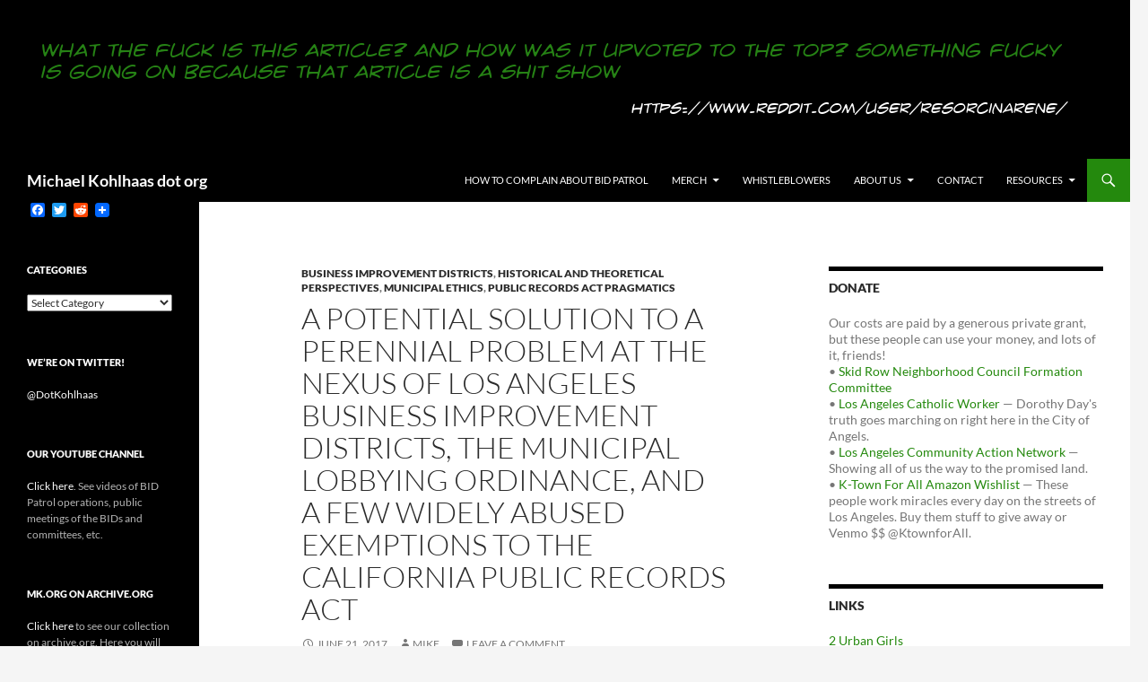

--- FILE ---
content_type: text/html; charset=UTF-8
request_url: https://michaelkohlhaas.org/2017/06/21/a-potential-solution-to-a-perennial-problem-at-the-nexus-of-los-angeles-business-improvement-districts-the-municipal-lobbying-ordinance-and-a-few-widely-abused-exemptions-to-the-california-public-re/
body_size: 96124
content:
<!DOCTYPE html>
<!--[if IE 7]>
<html class="ie ie7" lang="en-US">
<![endif]-->
<!--[if IE 8]>
<html class="ie ie8" lang="en-US">
<![endif]-->
<!--[if !(IE 7) & !(IE 8)]><!-->
<html lang="en-US">
<!--<![endif]-->
<head>
	<meta charset="UTF-8">
	<meta name="viewport" content="width=device-width">
	<title>A Potential Solution To A Perennial Problem At The Nexus Of Los Angeles Business Improvement Districts, The Municipal Lobbying Ordinance, And A Few Widely Abused Exemptions To The California Public Records Act | Michael Kohlhaas dot org</title>
	<link rel="profile" href="https://gmpg.org/xfn/11">
	<link rel="pingback" href="https://michaelkohlhaas.org/xmlrpc.php">
	<!--[if lt IE 9]>
	<script src="https://michaelkohlhaas.org/wp-content/themes/twentyfourteen/js/html5.js?ver=3.7.0"></script>
	<![endif]-->
	<meta name='robots' content='max-image-preview:large' />
<link rel='dns-prefetch' href='//static.addtoany.com' />
<link rel='dns-prefetch' href='//secure.gravatar.com' />
<link rel='dns-prefetch' href='//stats.wp.com' />
<link rel='dns-prefetch' href='//v0.wordpress.com' />
<link rel="alternate" type="application/rss+xml" title="Michael Kohlhaas dot org &raquo; Feed" href="https://michaelkohlhaas.org/feed/" />
<link rel="alternate" type="application/rss+xml" title="Michael Kohlhaas dot org &raquo; Comments Feed" href="https://michaelkohlhaas.org/comments/feed/" />
<link rel="alternate" type="application/rss+xml" title="Michael Kohlhaas dot org &raquo; A Potential Solution To A Perennial Problem At The Nexus Of Los Angeles Business Improvement Districts, The Municipal Lobbying Ordinance, And A Few Widely Abused Exemptions To The California Public Records Act Comments Feed" href="https://michaelkohlhaas.org/2017/06/21/a-potential-solution-to-a-perennial-problem-at-the-nexus-of-los-angeles-business-improvement-districts-the-municipal-lobbying-ordinance-and-a-few-widely-abused-exemptions-to-the-california-public-re/feed/" />
<script>
window._wpemojiSettings = {"baseUrl":"https:\/\/s.w.org\/images\/core\/emoji\/14.0.0\/72x72\/","ext":".png","svgUrl":"https:\/\/s.w.org\/images\/core\/emoji\/14.0.0\/svg\/","svgExt":".svg","source":{"concatemoji":"https:\/\/michaelkohlhaas.org\/wp-includes\/js\/wp-emoji-release.min.js?ver=6.4.7"}};
/*! This file is auto-generated */
!function(i,n){var o,s,e;function c(e){try{var t={supportTests:e,timestamp:(new Date).valueOf()};sessionStorage.setItem(o,JSON.stringify(t))}catch(e){}}function p(e,t,n){e.clearRect(0,0,e.canvas.width,e.canvas.height),e.fillText(t,0,0);var t=new Uint32Array(e.getImageData(0,0,e.canvas.width,e.canvas.height).data),r=(e.clearRect(0,0,e.canvas.width,e.canvas.height),e.fillText(n,0,0),new Uint32Array(e.getImageData(0,0,e.canvas.width,e.canvas.height).data));return t.every(function(e,t){return e===r[t]})}function u(e,t,n){switch(t){case"flag":return n(e,"\ud83c\udff3\ufe0f\u200d\u26a7\ufe0f","\ud83c\udff3\ufe0f\u200b\u26a7\ufe0f")?!1:!n(e,"\ud83c\uddfa\ud83c\uddf3","\ud83c\uddfa\u200b\ud83c\uddf3")&&!n(e,"\ud83c\udff4\udb40\udc67\udb40\udc62\udb40\udc65\udb40\udc6e\udb40\udc67\udb40\udc7f","\ud83c\udff4\u200b\udb40\udc67\u200b\udb40\udc62\u200b\udb40\udc65\u200b\udb40\udc6e\u200b\udb40\udc67\u200b\udb40\udc7f");case"emoji":return!n(e,"\ud83e\udef1\ud83c\udffb\u200d\ud83e\udef2\ud83c\udfff","\ud83e\udef1\ud83c\udffb\u200b\ud83e\udef2\ud83c\udfff")}return!1}function f(e,t,n){var r="undefined"!=typeof WorkerGlobalScope&&self instanceof WorkerGlobalScope?new OffscreenCanvas(300,150):i.createElement("canvas"),a=r.getContext("2d",{willReadFrequently:!0}),o=(a.textBaseline="top",a.font="600 32px Arial",{});return e.forEach(function(e){o[e]=t(a,e,n)}),o}function t(e){var t=i.createElement("script");t.src=e,t.defer=!0,i.head.appendChild(t)}"undefined"!=typeof Promise&&(o="wpEmojiSettingsSupports",s=["flag","emoji"],n.supports={everything:!0,everythingExceptFlag:!0},e=new Promise(function(e){i.addEventListener("DOMContentLoaded",e,{once:!0})}),new Promise(function(t){var n=function(){try{var e=JSON.parse(sessionStorage.getItem(o));if("object"==typeof e&&"number"==typeof e.timestamp&&(new Date).valueOf()<e.timestamp+604800&&"object"==typeof e.supportTests)return e.supportTests}catch(e){}return null}();if(!n){if("undefined"!=typeof Worker&&"undefined"!=typeof OffscreenCanvas&&"undefined"!=typeof URL&&URL.createObjectURL&&"undefined"!=typeof Blob)try{var e="postMessage("+f.toString()+"("+[JSON.stringify(s),u.toString(),p.toString()].join(",")+"));",r=new Blob([e],{type:"text/javascript"}),a=new Worker(URL.createObjectURL(r),{name:"wpTestEmojiSupports"});return void(a.onmessage=function(e){c(n=e.data),a.terminate(),t(n)})}catch(e){}c(n=f(s,u,p))}t(n)}).then(function(e){for(var t in e)n.supports[t]=e[t],n.supports.everything=n.supports.everything&&n.supports[t],"flag"!==t&&(n.supports.everythingExceptFlag=n.supports.everythingExceptFlag&&n.supports[t]);n.supports.everythingExceptFlag=n.supports.everythingExceptFlag&&!n.supports.flag,n.DOMReady=!1,n.readyCallback=function(){n.DOMReady=!0}}).then(function(){return e}).then(function(){var e;n.supports.everything||(n.readyCallback(),(e=n.source||{}).concatemoji?t(e.concatemoji):e.wpemoji&&e.twemoji&&(t(e.twemoji),t(e.wpemoji)))}))}((window,document),window._wpemojiSettings);
</script>
<link rel='stylesheet' id='twentyfourteen-jetpack-css' href='https://michaelkohlhaas.org/wp-content/plugins/jetpack/modules/theme-tools/compat/twentyfourteen.css?ver=13.6.1' media='all' />
<style id='wp-emoji-styles-inline-css'>

	img.wp-smiley, img.emoji {
		display: inline !important;
		border: none !important;
		box-shadow: none !important;
		height: 1em !important;
		width: 1em !important;
		margin: 0 0.07em !important;
		vertical-align: -0.1em !important;
		background: none !important;
		padding: 0 !important;
	}
</style>
<link rel='stylesheet' id='wp-block-library-css' href='https://michaelkohlhaas.org/wp-includes/css/dist/block-library/style.min.css?ver=6.4.7' media='all' />
<style id='wp-block-library-theme-inline-css'>
.wp-block-audio figcaption{color:#555;font-size:13px;text-align:center}.is-dark-theme .wp-block-audio figcaption{color:hsla(0,0%,100%,.65)}.wp-block-audio{margin:0 0 1em}.wp-block-code{border:1px solid #ccc;border-radius:4px;font-family:Menlo,Consolas,monaco,monospace;padding:.8em 1em}.wp-block-embed figcaption{color:#555;font-size:13px;text-align:center}.is-dark-theme .wp-block-embed figcaption{color:hsla(0,0%,100%,.65)}.wp-block-embed{margin:0 0 1em}.blocks-gallery-caption{color:#555;font-size:13px;text-align:center}.is-dark-theme .blocks-gallery-caption{color:hsla(0,0%,100%,.65)}.wp-block-image figcaption{color:#555;font-size:13px;text-align:center}.is-dark-theme .wp-block-image figcaption{color:hsla(0,0%,100%,.65)}.wp-block-image{margin:0 0 1em}.wp-block-pullquote{border-bottom:4px solid;border-top:4px solid;color:currentColor;margin-bottom:1.75em}.wp-block-pullquote cite,.wp-block-pullquote footer,.wp-block-pullquote__citation{color:currentColor;font-size:.8125em;font-style:normal;text-transform:uppercase}.wp-block-quote{border-left:.25em solid;margin:0 0 1.75em;padding-left:1em}.wp-block-quote cite,.wp-block-quote footer{color:currentColor;font-size:.8125em;font-style:normal;position:relative}.wp-block-quote.has-text-align-right{border-left:none;border-right:.25em solid;padding-left:0;padding-right:1em}.wp-block-quote.has-text-align-center{border:none;padding-left:0}.wp-block-quote.is-large,.wp-block-quote.is-style-large,.wp-block-quote.is-style-plain{border:none}.wp-block-search .wp-block-search__label{font-weight:700}.wp-block-search__button{border:1px solid #ccc;padding:.375em .625em}:where(.wp-block-group.has-background){padding:1.25em 2.375em}.wp-block-separator.has-css-opacity{opacity:.4}.wp-block-separator{border:none;border-bottom:2px solid;margin-left:auto;margin-right:auto}.wp-block-separator.has-alpha-channel-opacity{opacity:1}.wp-block-separator:not(.is-style-wide):not(.is-style-dots){width:100px}.wp-block-separator.has-background:not(.is-style-dots){border-bottom:none;height:1px}.wp-block-separator.has-background:not(.is-style-wide):not(.is-style-dots){height:2px}.wp-block-table{margin:0 0 1em}.wp-block-table td,.wp-block-table th{word-break:normal}.wp-block-table figcaption{color:#555;font-size:13px;text-align:center}.is-dark-theme .wp-block-table figcaption{color:hsla(0,0%,100%,.65)}.wp-block-video figcaption{color:#555;font-size:13px;text-align:center}.is-dark-theme .wp-block-video figcaption{color:hsla(0,0%,100%,.65)}.wp-block-video{margin:0 0 1em}.wp-block-template-part.has-background{margin-bottom:0;margin-top:0;padding:1.25em 2.375em}
</style>
<link rel='stylesheet' id='mediaelement-css' href='https://michaelkohlhaas.org/wp-includes/js/mediaelement/mediaelementplayer-legacy.min.css?ver=4.2.17' media='all' />
<link rel='stylesheet' id='wp-mediaelement-css' href='https://michaelkohlhaas.org/wp-includes/js/mediaelement/wp-mediaelement.min.css?ver=6.4.7' media='all' />
<style id='jetpack-sharing-buttons-style-inline-css'>
.jetpack-sharing-buttons__services-list{display:flex;flex-direction:row;flex-wrap:wrap;gap:0;list-style-type:none;margin:5px;padding:0}.jetpack-sharing-buttons__services-list.has-small-icon-size{font-size:12px}.jetpack-sharing-buttons__services-list.has-normal-icon-size{font-size:16px}.jetpack-sharing-buttons__services-list.has-large-icon-size{font-size:24px}.jetpack-sharing-buttons__services-list.has-huge-icon-size{font-size:36px}@media print{.jetpack-sharing-buttons__services-list{display:none!important}}.editor-styles-wrapper .wp-block-jetpack-sharing-buttons{gap:0;padding-inline-start:0}ul.jetpack-sharing-buttons__services-list.has-background{padding:1.25em 2.375em}
</style>
<style id='classic-theme-styles-inline-css'>
/*! This file is auto-generated */
.wp-block-button__link{color:#fff;background-color:#32373c;border-radius:9999px;box-shadow:none;text-decoration:none;padding:calc(.667em + 2px) calc(1.333em + 2px);font-size:1.125em}.wp-block-file__button{background:#32373c;color:#fff;text-decoration:none}
</style>
<style id='global-styles-inline-css'>
body{--wp--preset--color--black: #000;--wp--preset--color--cyan-bluish-gray: #abb8c3;--wp--preset--color--white: #fff;--wp--preset--color--pale-pink: #f78da7;--wp--preset--color--vivid-red: #cf2e2e;--wp--preset--color--luminous-vivid-orange: #ff6900;--wp--preset--color--luminous-vivid-amber: #fcb900;--wp--preset--color--light-green-cyan: #7bdcb5;--wp--preset--color--vivid-green-cyan: #00d084;--wp--preset--color--pale-cyan-blue: #8ed1fc;--wp--preset--color--vivid-cyan-blue: #0693e3;--wp--preset--color--vivid-purple: #9b51e0;--wp--preset--color--green: #24890d;--wp--preset--color--dark-gray: #2b2b2b;--wp--preset--color--medium-gray: #767676;--wp--preset--color--light-gray: #f5f5f5;--wp--preset--gradient--vivid-cyan-blue-to-vivid-purple: linear-gradient(135deg,rgba(6,147,227,1) 0%,rgb(155,81,224) 100%);--wp--preset--gradient--light-green-cyan-to-vivid-green-cyan: linear-gradient(135deg,rgb(122,220,180) 0%,rgb(0,208,130) 100%);--wp--preset--gradient--luminous-vivid-amber-to-luminous-vivid-orange: linear-gradient(135deg,rgba(252,185,0,1) 0%,rgba(255,105,0,1) 100%);--wp--preset--gradient--luminous-vivid-orange-to-vivid-red: linear-gradient(135deg,rgba(255,105,0,1) 0%,rgb(207,46,46) 100%);--wp--preset--gradient--very-light-gray-to-cyan-bluish-gray: linear-gradient(135deg,rgb(238,238,238) 0%,rgb(169,184,195) 100%);--wp--preset--gradient--cool-to-warm-spectrum: linear-gradient(135deg,rgb(74,234,220) 0%,rgb(151,120,209) 20%,rgb(207,42,186) 40%,rgb(238,44,130) 60%,rgb(251,105,98) 80%,rgb(254,248,76) 100%);--wp--preset--gradient--blush-light-purple: linear-gradient(135deg,rgb(255,206,236) 0%,rgb(152,150,240) 100%);--wp--preset--gradient--blush-bordeaux: linear-gradient(135deg,rgb(254,205,165) 0%,rgb(254,45,45) 50%,rgb(107,0,62) 100%);--wp--preset--gradient--luminous-dusk: linear-gradient(135deg,rgb(255,203,112) 0%,rgb(199,81,192) 50%,rgb(65,88,208) 100%);--wp--preset--gradient--pale-ocean: linear-gradient(135deg,rgb(255,245,203) 0%,rgb(182,227,212) 50%,rgb(51,167,181) 100%);--wp--preset--gradient--electric-grass: linear-gradient(135deg,rgb(202,248,128) 0%,rgb(113,206,126) 100%);--wp--preset--gradient--midnight: linear-gradient(135deg,rgb(2,3,129) 0%,rgb(40,116,252) 100%);--wp--preset--font-size--small: 13px;--wp--preset--font-size--medium: 20px;--wp--preset--font-size--large: 36px;--wp--preset--font-size--x-large: 42px;--wp--preset--spacing--20: 0.44rem;--wp--preset--spacing--30: 0.67rem;--wp--preset--spacing--40: 1rem;--wp--preset--spacing--50: 1.5rem;--wp--preset--spacing--60: 2.25rem;--wp--preset--spacing--70: 3.38rem;--wp--preset--spacing--80: 5.06rem;--wp--preset--shadow--natural: 6px 6px 9px rgba(0, 0, 0, 0.2);--wp--preset--shadow--deep: 12px 12px 50px rgba(0, 0, 0, 0.4);--wp--preset--shadow--sharp: 6px 6px 0px rgba(0, 0, 0, 0.2);--wp--preset--shadow--outlined: 6px 6px 0px -3px rgba(255, 255, 255, 1), 6px 6px rgba(0, 0, 0, 1);--wp--preset--shadow--crisp: 6px 6px 0px rgba(0, 0, 0, 1);}:where(.is-layout-flex){gap: 0.5em;}:where(.is-layout-grid){gap: 0.5em;}body .is-layout-flow > .alignleft{float: left;margin-inline-start: 0;margin-inline-end: 2em;}body .is-layout-flow > .alignright{float: right;margin-inline-start: 2em;margin-inline-end: 0;}body .is-layout-flow > .aligncenter{margin-left: auto !important;margin-right: auto !important;}body .is-layout-constrained > .alignleft{float: left;margin-inline-start: 0;margin-inline-end: 2em;}body .is-layout-constrained > .alignright{float: right;margin-inline-start: 2em;margin-inline-end: 0;}body .is-layout-constrained > .aligncenter{margin-left: auto !important;margin-right: auto !important;}body .is-layout-constrained > :where(:not(.alignleft):not(.alignright):not(.alignfull)){max-width: var(--wp--style--global--content-size);margin-left: auto !important;margin-right: auto !important;}body .is-layout-constrained > .alignwide{max-width: var(--wp--style--global--wide-size);}body .is-layout-flex{display: flex;}body .is-layout-flex{flex-wrap: wrap;align-items: center;}body .is-layout-flex > *{margin: 0;}body .is-layout-grid{display: grid;}body .is-layout-grid > *{margin: 0;}:where(.wp-block-columns.is-layout-flex){gap: 2em;}:where(.wp-block-columns.is-layout-grid){gap: 2em;}:where(.wp-block-post-template.is-layout-flex){gap: 1.25em;}:where(.wp-block-post-template.is-layout-grid){gap: 1.25em;}.has-black-color{color: var(--wp--preset--color--black) !important;}.has-cyan-bluish-gray-color{color: var(--wp--preset--color--cyan-bluish-gray) !important;}.has-white-color{color: var(--wp--preset--color--white) !important;}.has-pale-pink-color{color: var(--wp--preset--color--pale-pink) !important;}.has-vivid-red-color{color: var(--wp--preset--color--vivid-red) !important;}.has-luminous-vivid-orange-color{color: var(--wp--preset--color--luminous-vivid-orange) !important;}.has-luminous-vivid-amber-color{color: var(--wp--preset--color--luminous-vivid-amber) !important;}.has-light-green-cyan-color{color: var(--wp--preset--color--light-green-cyan) !important;}.has-vivid-green-cyan-color{color: var(--wp--preset--color--vivid-green-cyan) !important;}.has-pale-cyan-blue-color{color: var(--wp--preset--color--pale-cyan-blue) !important;}.has-vivid-cyan-blue-color{color: var(--wp--preset--color--vivid-cyan-blue) !important;}.has-vivid-purple-color{color: var(--wp--preset--color--vivid-purple) !important;}.has-black-background-color{background-color: var(--wp--preset--color--black) !important;}.has-cyan-bluish-gray-background-color{background-color: var(--wp--preset--color--cyan-bluish-gray) !important;}.has-white-background-color{background-color: var(--wp--preset--color--white) !important;}.has-pale-pink-background-color{background-color: var(--wp--preset--color--pale-pink) !important;}.has-vivid-red-background-color{background-color: var(--wp--preset--color--vivid-red) !important;}.has-luminous-vivid-orange-background-color{background-color: var(--wp--preset--color--luminous-vivid-orange) !important;}.has-luminous-vivid-amber-background-color{background-color: var(--wp--preset--color--luminous-vivid-amber) !important;}.has-light-green-cyan-background-color{background-color: var(--wp--preset--color--light-green-cyan) !important;}.has-vivid-green-cyan-background-color{background-color: var(--wp--preset--color--vivid-green-cyan) !important;}.has-pale-cyan-blue-background-color{background-color: var(--wp--preset--color--pale-cyan-blue) !important;}.has-vivid-cyan-blue-background-color{background-color: var(--wp--preset--color--vivid-cyan-blue) !important;}.has-vivid-purple-background-color{background-color: var(--wp--preset--color--vivid-purple) !important;}.has-black-border-color{border-color: var(--wp--preset--color--black) !important;}.has-cyan-bluish-gray-border-color{border-color: var(--wp--preset--color--cyan-bluish-gray) !important;}.has-white-border-color{border-color: var(--wp--preset--color--white) !important;}.has-pale-pink-border-color{border-color: var(--wp--preset--color--pale-pink) !important;}.has-vivid-red-border-color{border-color: var(--wp--preset--color--vivid-red) !important;}.has-luminous-vivid-orange-border-color{border-color: var(--wp--preset--color--luminous-vivid-orange) !important;}.has-luminous-vivid-amber-border-color{border-color: var(--wp--preset--color--luminous-vivid-amber) !important;}.has-light-green-cyan-border-color{border-color: var(--wp--preset--color--light-green-cyan) !important;}.has-vivid-green-cyan-border-color{border-color: var(--wp--preset--color--vivid-green-cyan) !important;}.has-pale-cyan-blue-border-color{border-color: var(--wp--preset--color--pale-cyan-blue) !important;}.has-vivid-cyan-blue-border-color{border-color: var(--wp--preset--color--vivid-cyan-blue) !important;}.has-vivid-purple-border-color{border-color: var(--wp--preset--color--vivid-purple) !important;}.has-vivid-cyan-blue-to-vivid-purple-gradient-background{background: var(--wp--preset--gradient--vivid-cyan-blue-to-vivid-purple) !important;}.has-light-green-cyan-to-vivid-green-cyan-gradient-background{background: var(--wp--preset--gradient--light-green-cyan-to-vivid-green-cyan) !important;}.has-luminous-vivid-amber-to-luminous-vivid-orange-gradient-background{background: var(--wp--preset--gradient--luminous-vivid-amber-to-luminous-vivid-orange) !important;}.has-luminous-vivid-orange-to-vivid-red-gradient-background{background: var(--wp--preset--gradient--luminous-vivid-orange-to-vivid-red) !important;}.has-very-light-gray-to-cyan-bluish-gray-gradient-background{background: var(--wp--preset--gradient--very-light-gray-to-cyan-bluish-gray) !important;}.has-cool-to-warm-spectrum-gradient-background{background: var(--wp--preset--gradient--cool-to-warm-spectrum) !important;}.has-blush-light-purple-gradient-background{background: var(--wp--preset--gradient--blush-light-purple) !important;}.has-blush-bordeaux-gradient-background{background: var(--wp--preset--gradient--blush-bordeaux) !important;}.has-luminous-dusk-gradient-background{background: var(--wp--preset--gradient--luminous-dusk) !important;}.has-pale-ocean-gradient-background{background: var(--wp--preset--gradient--pale-ocean) !important;}.has-electric-grass-gradient-background{background: var(--wp--preset--gradient--electric-grass) !important;}.has-midnight-gradient-background{background: var(--wp--preset--gradient--midnight) !important;}.has-small-font-size{font-size: var(--wp--preset--font-size--small) !important;}.has-medium-font-size{font-size: var(--wp--preset--font-size--medium) !important;}.has-large-font-size{font-size: var(--wp--preset--font-size--large) !important;}.has-x-large-font-size{font-size: var(--wp--preset--font-size--x-large) !important;}
.wp-block-navigation a:where(:not(.wp-element-button)){color: inherit;}
:where(.wp-block-post-template.is-layout-flex){gap: 1.25em;}:where(.wp-block-post-template.is-layout-grid){gap: 1.25em;}
:where(.wp-block-columns.is-layout-flex){gap: 2em;}:where(.wp-block-columns.is-layout-grid){gap: 2em;}
.wp-block-pullquote{font-size: 1.5em;line-height: 1.6;}
</style>
<link rel='stylesheet' id='collapscore-css-css' href='https://michaelkohlhaas.org/wp-content/plugins/jquery-collapse-o-matic/css/core_style.css?ver=1.0' media='all' />
<link rel='stylesheet' id='collapseomatic-css-css' href='https://michaelkohlhaas.org/wp-content/plugins/jquery-collapse-o-matic/css/light_style.css?ver=1.6' media='all' />
<link rel='stylesheet' id='twentyfourteen-lato-css' href='https://michaelkohlhaas.org/wp-content/themes/twentyfourteen/fonts/font-lato.css?ver=20230328' media='all' />
<link rel='stylesheet' id='genericons-css' href='https://michaelkohlhaas.org/wp-content/plugins/jetpack/_inc/genericons/genericons/genericons.css?ver=3.1' media='all' />
<link rel='stylesheet' id='twentyfourteen-style-css' href='https://michaelkohlhaas.org/wp-content/themes/twentyfourteen/style.css?ver=20231107' media='all' />
<link rel='stylesheet' id='twentyfourteen-block-style-css' href='https://michaelkohlhaas.org/wp-content/themes/twentyfourteen/css/blocks.css?ver=20230630' media='all' />
<!--[if lt IE 9]>
<link rel='stylesheet' id='twentyfourteen-ie-css' href='https://michaelkohlhaas.org/wp-content/themes/twentyfourteen/css/ie.css?ver=20140711' media='all' />
<![endif]-->
<link rel='stylesheet' id='tablepress-default-css' href='https://michaelkohlhaas.org/wp-content/plugins/tablepress/css/build/default.css?ver=2.4.4' media='all' />
<link rel='stylesheet' id='addtoany-css' href='https://michaelkohlhaas.org/wp-content/plugins/add-to-any/addtoany.min.css?ver=1.16' media='all' />
<link rel='stylesheet' id='jetpack_css-css' href='https://michaelkohlhaas.org/wp-content/plugins/jetpack/css/jetpack.css?ver=13.6.1' media='all' />
<script id="addtoany-core-js-before">
window.a2a_config=window.a2a_config||{};a2a_config.callbacks=[];a2a_config.overlays=[];a2a_config.templates={};
</script>
<script defer src="https://static.addtoany.com/menu/page.js" id="addtoany-core-js"></script>
<script src="https://michaelkohlhaas.org/wp-includes/js/jquery/jquery.min.js?ver=3.7.1" id="jquery-core-js"></script>
<script src="https://michaelkohlhaas.org/wp-includes/js/jquery/jquery-migrate.min.js?ver=3.4.1" id="jquery-migrate-js"></script>
<script defer src="https://michaelkohlhaas.org/wp-content/plugins/add-to-any/addtoany.min.js?ver=1.1" id="addtoany-jquery-js"></script>
<script src="https://michaelkohlhaas.org/wp-content/themes/twentyfourteen/js/functions.js?ver=20230526" id="twentyfourteen-script-js" defer data-wp-strategy="defer"></script>
<link rel="https://api.w.org/" href="https://michaelkohlhaas.org/wp-json/" /><link rel="alternate" type="application/json" href="https://michaelkohlhaas.org/wp-json/wp/v2/posts/14285" /><link rel="EditURI" type="application/rsd+xml" title="RSD" href="https://michaelkohlhaas.org/xmlrpc.php?rsd" />
<meta name="generator" content="WordPress 6.4.7" />
<link rel="canonical" href="https://michaelkohlhaas.org/2017/06/21/a-potential-solution-to-a-perennial-problem-at-the-nexus-of-los-angeles-business-improvement-districts-the-municipal-lobbying-ordinance-and-a-few-widely-abused-exemptions-to-the-california-public-re/" />
<link rel='shortlink' href='https://wp.me/p5hNR2-3Ip' />
<link rel="alternate" type="application/json+oembed" href="https://michaelkohlhaas.org/wp-json/oembed/1.0/embed?url=https%3A%2F%2Fmichaelkohlhaas.org%2F2017%2F06%2F21%[base64]%2F" />
<link rel="alternate" type="text/xml+oembed" href="https://michaelkohlhaas.org/wp-json/oembed/1.0/embed?url=https%3A%2F%2Fmichaelkohlhaas.org%2F2017%2F06%2F21%[base64]%2F&#038;format=xml" />
<style type="text/css">
.sfs-subscriber-count { width: 88px; overflow: hidden; height: 26px; color: #424242; font: 9px Verdana, Geneva, sans-serif; letter-spacing: 1px; }
.sfs-count { width: 86px; height: 17px; line-height: 17px; margin: 0 auto; background: #ccc; border: 1px solid #909090; border-top-color: #fff; border-left-color: #fff; }
.sfs-count span { display: inline-block; height: 11px; line-height: 12px; margin: 2px 1px 2px 2px; padding: 0 2px 0 3px; background: #e4e4e4; border: 1px solid #a2a2a2; border-bottom-color: #fff; border-right-color: #fff; }
.sfs-stats { font-size: 6px; line-height: 6px; margin: 1px 0 0 1px; word-spacing: 2px; text-align: center; text-transform: uppercase; }
</style>
	<style>img#wpstats{display:none}</style>
		<style>.recentcomments a{display:inline !important;padding:0 !important;margin:0 !important;}</style><!-- All in one Favicon 4.8 --><link rel="shortcut icon" href="https://michaelkohlhaas.org/wp-content/uploads/2014/10/palm-tree.ico" />

<!-- Jetpack Open Graph Tags -->
<meta property="og:type" content="article" />
<meta property="og:title" content="A Potential Solution To A Perennial Problem At The Nexus Of Los Angeles Business Improvement Districts, The Municipal Lobbying Ordinance, And A Few Widely Abused Exemptions To The California Public Records Act" />
<meta property="og:url" content="https://michaelkohlhaas.org/2017/06/21/a-potential-solution-to-a-perennial-problem-at-the-nexus-of-los-angeles-business-improvement-districts-the-municipal-lobbying-ordinance-and-a-few-widely-abused-exemptions-to-the-california-public-re/" />
<meta property="og:description" content="The life-cycle of a request for documents under the California Public Records Act goes like this: A member of the public asks to see records held by some agency. The agency has ten days to respond …" />
<meta property="article:published_time" content="2017-06-21T19:02:19+00:00" />
<meta property="article:modified_time" content="2017-06-21T19:02:19+00:00" />
<meta property="og:site_name" content="Michael Kohlhaas dot org" />
<meta property="og:image" content="https://s0.wp.com/i/blank.jpg" />
<meta property="og:image:alt" content="" />
<meta property="og:locale" content="en_US" />
<meta name="twitter:text:title" content="A Potential Solution To A Perennial Problem At The Nexus Of Los Angeles Business Improvement Districts, The Municipal Lobbying Ordinance, And A Few Widely Abused Exemptions To The California Public Records Act" />
<meta name="twitter:card" content="summary" />

<!-- End Jetpack Open Graph Tags -->

<script type='text/javascript' src='https://michaelkohlhaas.org/wp-content/plugins/wp-spamshield/js/jscripts.php'></script> 
</head>

<body class="post-template-default single single-post postid-14285 single-format-standard wp-embed-responsive group-blog header-image singular">
<div id="page" class="hfeed site">
		<div id="site-header">
		<a href="https://michaelkohlhaas.org/" rel="home">
			<img src="https://michaelkohlhaas.org/wp-content/uploads/2020/07/random_redditor_banner.png" width="1260" height="177" alt="Michael Kohlhaas dot org" srcset="https://michaelkohlhaas.org/wp-content/uploads/2020/07/random_redditor_banner.png 1260w, https://michaelkohlhaas.org/wp-content/uploads/2020/07/random_redditor_banner-300x42.png 300w, https://michaelkohlhaas.org/wp-content/uploads/2020/07/random_redditor_banner-1024x144.png 1024w, https://michaelkohlhaas.org/wp-content/uploads/2020/07/random_redditor_banner-768x108.png 768w" sizes="(max-width: 1260px) 100vw, 1260px" decoding="async" fetchpriority="high" />		</a>
	</div>
	
	<header id="masthead" class="site-header">
		<div class="header-main">
			<h1 class="site-title"><a href="https://michaelkohlhaas.org/" rel="home">Michael Kohlhaas dot org</a></h1>

			<div class="search-toggle">
				<a href="#search-container" class="screen-reader-text" aria-expanded="false" aria-controls="search-container">
					Search				</a>
			</div>

			<nav id="primary-navigation" class="site-navigation primary-navigation">
				<button class="menu-toggle">Primary Menu</button>
				<a class="screen-reader-text skip-link" href="#content">
					Skip to content				</a>
				<div id="primary-menu" class="nav-menu"><ul>
<li class="page_item page-item-10599"><a href="https://michaelkohlhaas.org/complain-about-bid-patrol/">How to Complain About BID Patrol</a></li>
<li class="page_item page-item-12433 page_item_has_children"><a href="https://michaelkohlhaas.org/merch/">Merch</a>
<ul class='children'>
	<li class="page_item page-item-12437"><a href="https://michaelkohlhaas.org/merch/mk-org-souvenirs-at-cafe-press/">MK.Org Souvenirs</a></li>
	<li class="page_item page-item-2433"><a href="https://michaelkohlhaas.org/merch/publications/">Publications</a></li>
</ul>
</li>
<li class="page_item page-item-1183"><a href="https://michaelkohlhaas.org/whistleblowers/">Whistleblowers</a></li>
<li class="page_item page-item-5966 page_item_has_children"><a href="https://michaelkohlhaas.org/about-us/">About us</a>
<ul class='children'>
	<li class="page_item page-item-5968"><a href="https://michaelkohlhaas.org/about-us/our-mission/">Our Mission</a></li>
	<li class="page_item page-item-5973"><a href="https://michaelkohlhaas.org/about-us/our-work/">Our Work</a></li>
	<li class="page_item page-item-2"><a href="https://michaelkohlhaas.org/about-us/who-we-are/">Who we are</a></li>
</ul>
</li>
<li class="page_item page-item-13"><a href="https://michaelkohlhaas.org/contact/">Contact</a></li>
<li class="page_item page-item-39 page_item_has_children"><a href="https://michaelkohlhaas.org/resources/">Resources</a>
<ul class='children'>
	<li class="page_item page-item-4452"><a href="https://michaelkohlhaas.org/resources/practical-guide-to-using-the-california-public-records-act-in-los-angeles/">Practical Guide to Using the California Public Records Act in Los Angeles</a></li>
</ul>
</li>
</ul></div>
			</nav>
		</div>

		<div id="search-container" class="search-box-wrapper hide">
			<div class="search-box">
				<form role="search" method="get" class="search-form" action="https://michaelkohlhaas.org/">
				<label>
					<span class="screen-reader-text">Search for:</span>
					<input type="search" class="search-field" placeholder="Search &hellip;" value="" name="s" />
				</label>
				<input type="submit" class="search-submit" value="Search" />
			</form>			</div>
		</div>
	</header><!-- #masthead -->

	<div id="main" class="site-main">

	<div id="primary" class="content-area">
		<div id="content" class="site-content" role="main">
			
<article id="post-14285" class="post-14285 post type-post status-publish format-standard hentry category-business-improvement-districts category-historical-perspectives category-municipal-ethics category-public-records-act-pragmatics tag-california-public-records-act tag-cpra-6253-5 tag-cpra-6254a tag-cpra-6254r tag-cpra-6255 tag-deliberative-process-exemption tag-drafts-exemption tag-katie-kiefer tag-lamc-48-01 tag-municipal-lobbying-ordinance tag-public-interest tag-reporters-committee-for-freedom-of-the-press tag-south-park-bid">
	
	<header class="entry-header">
				<div class="entry-meta">
			<span class="cat-links"><a href="https://michaelkohlhaas.org/category/business-improvement-districts/" rel="category tag">Business Improvement Districts</a>, <a href="https://michaelkohlhaas.org/category/historical-perspectives/" rel="category tag">Historical and Theoretical Perspectives</a>, <a href="https://michaelkohlhaas.org/category/los-angeles-city-government/municipal-ethics/" rel="category tag">Municipal Ethics</a>, <a href="https://michaelkohlhaas.org/category/public-records-act-pragmatics/" rel="category tag">Public Records Act Pragmatics</a></span>
		</div>
			<h1 class="entry-title">A Potential Solution To A Perennial Problem At The Nexus Of Los Angeles Business Improvement Districts, The Municipal Lobbying Ordinance, And A Few Widely Abused Exemptions To The California Public Records Act</h1>
		<div class="entry-meta">
			<span class="entry-date"><a href="https://michaelkohlhaas.org/2017/06/21/a-potential-solution-to-a-perennial-problem-at-the-nexus-of-los-angeles-business-improvement-districts-the-municipal-lobbying-ordinance-and-a-few-widely-abused-exemptions-to-the-california-public-re/" rel="bookmark"><time class="entry-date" datetime="2017-06-21T12:02:19-07:00">June 21, 2017</time></a></span> <span class="byline"><span class="author vcard"><a class="url fn n" href="https://michaelkohlhaas.org/author/mike/" rel="author">Mike</a></span></span>			<span class="comments-link"><a href="https://michaelkohlhaas.org/2017/06/21/a-potential-solution-to-a-perennial-problem-at-the-nexus-of-los-angeles-business-improvement-districts-the-municipal-lobbying-ordinance-and-a-few-widely-abused-exemptions-to-the-california-public-re/#respond">Leave a comment</a></span>
						</div><!-- .entry-meta -->
	</header><!-- .entry-header -->

		<div class="entry-content">
		<p><a href="https://michaelkohlhaas.org/wp-content/uploads/2017/06/Katie-Kiefer_cartoon.jpg" target=_blank><img decoding="async" src="https://michaelkohlhaas.org/wp-content/uploads/2017/06/Katie-Kiefer_cartoon.jpg" alt="" width=323 class="alignright size-full wp-image-14284" srcset="https://michaelkohlhaas.org/wp-content/uploads/2017/06/Katie-Kiefer_cartoon.jpg 896w, https://michaelkohlhaas.org/wp-content/uploads/2017/06/Katie-Kiefer_cartoon-150x150.jpg 150w, https://michaelkohlhaas.org/wp-content/uploads/2017/06/Katie-Kiefer_cartoon-300x300.jpg 300w, https://michaelkohlhaas.org/wp-content/uploads/2017/06/Katie-Kiefer_cartoon-768x768.jpg 768w, https://michaelkohlhaas.org/wp-content/uploads/2017/06/Katie-Kiefer_cartoon-50x50.jpg 50w" sizes="(max-width: 896px) 100vw, 896px" /></a>The life-cycle of a request for documents under the <a href=http://leginfo.legislature.ca.gov/faces/codes_displayexpandedbranch.xhtml?tocCode=GOV&#038;division=7.&#038;title=1.&#038;part=&#038;chapter=3.5.&#038;article= target=_blank>California Public Records Act</a> goes like this: A member of the public asks to see records held by some agency.  The agency has ten days<span id='easy-footnote-1-14285' class='easy-footnote-margin-adjust'></span><span class='easy-footnote'><a href='#easy-footnote-bottom-1-14285' title='Or 24 in some special circumstances.  This is a complex issue in its own right, which, like so many other matters, I hope to write about in the future.'><sup>1</sup></a></span> to respond with a determination which states whether the agency has any such records and, if so, when the agency will be ready to hand them over.<span id='easy-footnote-2-14285' class='easy-footnote-margin-adjust'></span><span class='easy-footnote'><a href='#easy-footnote-bottom-2-14285' title='&amp;#8220;Hand over&amp;#8221; is a term in the vulgate.  The specific term of art in CPRAlandia for handing stuff over is &amp;#8220;producing&amp;#8221; it.'><sup>2</sup></a></span>  In general agencies are required to produce all requested records.  </p>
<p>However, CPRA lists certain classes of records which are exempt from production.  Some of these so-called exemptions are weirdly specific, e.g. at <a href=http://leginfo.legislature.ca.gov/faces/codes_displaySection.xhtml?lawCode=GOV&#038;sectionNum=6253.5. target=_blank>&#167;6253.5</a> we read:<br />
<small><i><b><br />
&#8230;statewide, county, city, and district initiative, referendum, and recall petitions &#8230; and all memoranda prepared by the county elections officials in the examination of the petitions indicating which registered voters have signed particular petitions shall not be deemed to be public records&#8230;<br />
</b></i></small><br />
One of the two most important sections of CPRA with respect to exemptions is found at <a href=http://leginfo.legislature.ca.gov/faces/codes_displaySection.xhtml?lawCode=GOV&#038;sectionNum=6254. target=_blank>&#167;6254</a>, which consists of innumerable sections, each listing an exemption or a broad class of exemptions.  And as completely in favor of absolute government transparency as I am, it&#8217;s clear that at least some of these are absolutely justified.  For instance, <a href=http://leginfo.legislature.ca.gov/faces/codes_displaySection.xhtml?lawCode=GOV&#038;sectionNum=6254. target=_blank>&#167;6254(r)</a> exempts:<br />
<small><i><b><br />
Records of Native American graves, cemeteries, and sacred places and records of Native American places, features, and objects &#8230; maintained by, or in the possession of, the Native American Heritage Commission, another state agency, or a local agency.<br />
</b></i></small><br />
And there are sections which exempt such things as reports on vulnerabilities to terrorism, library circulation records, certain financial data that people are required by law to submit, and so on.  These are mostly noncontroversial. Others, however, are much less defensible, at least as applied.<br />
<span id="more-14285"></span></p>
<p>This brings us to the so-called &#8220;drafts&#8221; exemption, found at <a href=http://leginfo.legislature.ca.gov/faces/codes_displaySection.xhtml?lawCode=GOV&#038;sectionNum=6254. target=_blank>&#167;6254(a)</a>, which exempts:<br />
<small><i><b><br />
Preliminary drafts, notes, or interagency or intra-agency memoranda that are not retained by the public agency in the ordinary course of business, if the public interest in withholding those records clearly outweighs the public interest in disclosure.<br />
</b></i></small><br />
We&#8217;ll come back to this after we discuss the other essential section about exemptions, which is <a href=http://leginfo.legislature.ca.gov/faces/codes_displaySection.xhtml?lawCode=GOV&#038;sectionNum=6255. target=_blank>&#167;6255(a)</a>:<br />
<small><i><b><br />
The agency shall justify withholding any record by demonstrating that the record in question is exempt under express provisions of this chapter or that on the facts of the particular case the public interest served by not disclosing the record clearly outweighs the public interest served by disclosure of the record.<br />
</b></i></small><br />
The point is that if they&#8217;re not going to hand over a record, they either have to cite an explicit, enumerated exemption, or else they have to make a case that it&#8217;s more in the public interest to withhold the record than it is to release it.  This last clause is sometimes called &#8220;the catch-all exemption.&#8221;<span id='easy-footnote-3-14285' class='easy-footnote-margin-adjust'></span><span class='easy-footnote'><a href='#easy-footnote-bottom-3-14285' title='It&amp;#8217;s plausible that it&amp;#8217;s important to have this in the law, since even the legislature can&amp;#8217;t think of every possible reason that releasing some record might cause irreparable harm, but that&amp;#8217;s a story for another blog post.'><sup>3</sup></a></span>
<p>And, as they will do, courts have over the years interpreted this last bit in various ways, and some of these have been given names.  The most famous of these is the so-called Deliberative Process Privilege.  Endless metaphorical ink has been spilled on this putative corollary of the catch-all exemption, and you can read some of the best of the discourse in the footnote to this sentence.<span id='easy-footnote-4-14285' class='easy-footnote-margin-adjust'></span><span class='easy-footnote'><a href='#easy-footnote-bottom-4-14285' title='This so-called exemption is explained in great detail by &lt;a href=https://www.rcfp.org target=_blank&gt;the Reporters&amp;#8217; Committee for Freedom of the Press&lt;/a&gt; as part of &lt;a href=https://www.rcfp.org/california-open-government-guide/ii-exemptions-and-other-legal-limitations/b-other-statutory-exclusi target=_blank&gt;their excellent and painstakingly detailed guide to CPRA&lt;/a&gt;:&lt;br /&gt;
&lt;small&gt;&lt;i&gt;&lt;b&gt;&lt;br /&gt;
The deliberative process privilege is designed to protect essentially three policy objectives: &amp;#8220;First, it protects creative debate and candid consideration of alternatives within an agency, and, thereby, improves the quality of agency policy decisions. Second, it protects the public from the confusion that would result from premature exposure to discussions occurring before the policies affecting it had actually been settled upon. And third, it protects the integrity of the decision-making process itself by confirming that &amp;#8216;officials should be judged by what they decided, not for matters they considered before making up their minds.&#039;&amp;#8221;&lt;br /&gt;
&lt;/b&gt;&lt;/i&gt;&lt;/small&gt;&lt;br /&gt;
As are some of the criteria for applying it, as determined by various courts (all citations to cases are omitted, but can be found in &lt;a href=https://www.rcfp.org/california-open-government-guide/ii-exemptions-and-other-legal-limitations/b-other-statutory-exclusi target=_blank&gt;the original source&lt;/a&gt;):&lt;br /&gt;
&lt;small&gt;&lt;i&gt;&lt;b&gt;&lt;br /&gt;
The key question in every case is &amp;#8220;whether the disclosure of materials would expose an agency&amp;#8217;s decision making process in such a way as to discourage candid discussion within the agency and thereby undermine the agency&amp;#8217;s ability to perform its functions.&amp;#8221;  To qualify for the privilege the document sought must be both predecisional and deliberative. &amp;#8220;To establish that a document is predecisional, an agency must identify an agency decision of policy to which the document contributed [citations omitted], or at least must show &amp;#8216;that the document is in fact part of some deliberative process&amp;#8217; [citations omitted].&amp;#8221; To show that a document is deliberative, a document generally must consist of opinions or recommendations.&lt;br /&gt;
&lt;/b&gt;&lt;/i&gt;&lt;/small&gt;'><sup>4</sup></a></span>  </p>
<p>The short version, though, is that courts have decided that it&#8217;s in the public interest for agencies to have some privacy in their discussions leading up to making decisions.  This, the argument goes, allows them to consider their options candidly without having to worry about people like me mocking them mercilessly for stupid stuff they considered but ultimately rejected.<span id='easy-footnote-5-14285' class='easy-footnote-margin-adjust'></span><span class='easy-footnote'><a href='#easy-footnote-bottom-5-14285' title='Read the previous footnote for a much less biased description of the theory behind this.'><sup>5</sup></a></span>  This seems fairly unnecessary to me, because if they can&#8217;t stand the heat, it&#8217;s well-known which room they oughta get outta.   But until it&#8217;s eliminated by the legislature or the courts, it&#8217;s the law of the land and there&#8217;s not much to be done about it.</p>
<p>And there are other semi-standard court-made interpretations of <a href=http://leginfo.legislature.ca.gov/faces/codes_displaySection.xhtml?lawCode=GOV&#038;sectionNum=6255. target=_blank>&#167;6255(a)</a>.  The Downtown BIDs, who I&#8217;m sure are all cahooting with one another regularly with respect to CPRA-evasion tactics, love to quote what I&#8217;m sure is one of these although due to their general ignorance and habitual incoherence<span id='easy-footnote-6-14285' class='easy-footnote-margin-adjust'></span><span class='easy-footnote'><a href='#easy-footnote-bottom-6-14285' title='All of this is a symptom of white supremacy.  No one allows people who are as stupid, as incompetent, and as impressed with their own intelligence and competence in the face of overwhelming adverse evidence as these people are to be in charge of multi-zillion dollar operations without overwhelming confidence in the sad-but-true fact that the legal system and the government tend on a daily basis anyway to consider color of skin and color of money over every other consideration.  In a sane world these people would be freelance street sweepers or squeegee artists or something rather than executive directors and directrices.'><sup>6</sup></a></span> I haven&#8217;t been able to determine exactly what they mean.  When citing exemptions explicitly, which they&#8217;re required to do, they will often say something like:</p>
<ul>
<li> <small><i><b>The benefit to the public in releasing the record does not outweigh the burden of producing it.</b></i></small></li>
<li> <small><i><b>The benefit does not outweigh the burden.</b></i></small></li>
<li> <small><i><b>Burden outweighs benefit.</b></i></small></li>
<li> <small><i><b>Benefit outweighs burden.</b></i></small></li>
<li> <small><i><b>The benefit is not outweighed by the burden.</b></i></small></li>
</ul>
<p>If you&#8217;re confused note that it&#8217;s actually true that the last two examples mean exactly the opposite of the first three.  They&#8217;re not uncommonly propounded by BIDdies as exemptions, though, even though they cut precisely against their argument. When your daddy&#8217;s rich and your momma&#8217;s good-looking, it turns out, there&#8217;s no need to worry about such legal niceties as having your sentences say what they purport to mean.  That will all be sorted out later by the proper authorities.</p>
<p>In any case, it&#8217;s not necessary to understand exactly what they&#8217;re talking about in order to be sure that these claims are meant to be based on <a href=http://leginfo.legislature.ca.gov/faces/codes_displaySection.xhtml?lawCode=GOV&#038;sectionNum=6255. target=_blank>&#167;6255(a)</a>.  After all, there are only two possibilities: Either an exemption is explicitly stated in the law or else it relies on <a href=http://leginfo.legislature.ca.gov/faces/codes_displaySection.xhtml?lawCode=GOV&#038;sectionNum=6255. target=_blank>&#167;6255(a)</a>.  The word &#8220;burden&#8221; isn&#8217;t in there at all, and the word &#8220;benefit&#8221; isn&#8217;t in there in a relevant context, so QED.</p>
<p>Now, one thing that both the much-abused &#8220;drafts&#8221; exemption at <a href=http://leginfo.legislature.ca.gov/faces/codes_displaySection.xhtml?lawCode=GOV&#038;sectionNum=6254. target=_blank>&#167;6254(a)</a> and these various interpretations of the catch-all exemption have in common is that none of them are absolute.  As a prerequisite of a successful invocation, both require a showing that the public interest in withholding the record is greater than the public interest in releasing it.  In other words, all such exemption claims can be overcome by a showing that there&#8217;s a sufficiently great public interest in having the records released.</p>
<p>It&#8217;s my impression, based on limited but real-life experience, that for the most part, arguments that the release of some records is in the public interest are kind of vague.  E.g. with that <a href=https://michaelkohlhaas.org/2017/05/28/the-fascinating-story-of-how-it-took-three-months-and-a-demand-letter-from-an-attorney-to-get-rena-leddy-to-disclose-that-the-fashion-district-bid-is-paying-steve-gibson-of-urban-place-consulting-21/ target=_blank>whole damned episode of Rena Leddy and the UPC contract</a>, we had to talk about how the public interest in knowing how much subcontractors are paid with public money is high, how the public interest in knowing whether subcontractors are in violation of various laws is high, and etc.</p>
<p>However,<span id='easy-footnote-7-14285' class='easy-footnote-margin-adjust'></span><span class='easy-footnote'><a href='#easy-footnote-bottom-7-14285' title='And now we have finally arrived at the actual point of this post, so if you&amp;#8217;ve made it this far, congratulations!'><sup>7</sup></a></span> at the very beginning of the <a href=http://library.amlegal.com/nxt/gateway.dll/California/lamc/municipalcode/chapterivpublicwelfare?f=templates$fn=default.htm$3.0$vid=amlegal:la_all_mc$anc=JD_C4A8 target=_blank>Municipal Lobbying Ordinance</a>, right there in <a href=http://library.amlegal.com/nxt/gateway.dll/California/lamc/municipalcode/chapterivpublicwelfare?f=templates$fn=default.htm$3.0$vid=amlegal:la_all_mc$anc=JD_48.01. target=_blank>&#167;48.01(B)</a>, the Title and Findings section, there&#8217;s a super-explicit statement of the purpose of the law, and it&#8217;s given almost entirely in terms of public interest.  I&#8217;m going to quote the whole thing below because it&#8217;s important, but the new idea I had recently is that this is an actual legislative finding that it is in the public interest of the people of Los Angeles to have information about lobbying revealed.  </p>
<p>In other words, when writing a demand letter or filing a petition to overcome some wrongheaded BID&#8217;s puerile theory about their damnable &#8220;deliberative process&#8221; or &#8220;drafts&#8221; or &#8220;benefit/burden outweighs burden/benefit&#8221; or whatever, as long as the information sought relates to the MLO, which it always does with BIDs, not least because <a href=https://michaelkohlhaas.org/2016/12/03/[base64]/ target=_blank>lobbying is one of the core activities of BIDs</a>, it&#8217;s no longer necessary to make hand-waving arguments about what&#8217;s good for the people of LA.  It&#8217;s possible actually to quote the Los Angeles Municipal Code.  </p>
<p>Will this work better?  I don&#8217;t know yet of course.  Who&#8217;s the first victim?  Well, we&#8217;re trying it out on <a href=http://southpark.la/ target=_blank>South Park</a> and their twisted little pipsqueak of an operations director, Katie Kiefer,<span id='easy-footnote-8-14285' class='easy-footnote-margin-adjust'></span><span class='easy-footnote'><a href='#easy-footnote-bottom-8-14285' title='Not yet trying it out via petition, but via demand letter yes.  Stay tuned for a few weeks and read all about how it turns out.'><sup>8</sup></a></span> who is notorious in the anti-BID community for her excessive reliance on subcomprehensible lawyourette&#8217;s copypasta.  Just for instance, feast your hungry eyes on <a href=https://michaelkohlhaas.org/wp-content/uploads/2017/06/spbid_2017_02_13_a_2017_03_23_2017_02_13_a_kiefer_mostly_refusing_for_reasons_redacted.pdf target=_blank>this slab of psychotic word salad</a> tossed off by Ms. Kiefer, putatively in response to a request I made.  I&#8217;ll let you know if the theory works out, but I will say at least that it did pass the MK.Org legal non-frivolity test, in which I explain it to more than zero lawyers and fewer than all of them laugh.</p>
<p>And now, harken unto the wise and eternal words of the people of the City of Los Angeles as expressed in <a href=http://library.amlegal.com/nxt/gateway.dll/California/lamc/municipalcode/chapterivpublicwelfare?f=templates$fn=default.htm$3.0$vid=amlegal:la_all_mc$anc=JD_48.01. target=_blank>LAMC &#167;48.01(B)</a> on what exactly is in their public interest:<br />
<small><i><b><br />
The following findings are adopted in conjunction with the enactment of this article:</p>
<p>   1.   City government functions to serve the needs of all citizens.</p>
<p>   2.   The citizens of the City of Los Angeles have a right to know the identity of interests which attempt to influence decisions of City government, as well as the means employed by those interests.</p>
<p>   3.   All persons engaged in compensated lobbying activities aimed at influencing decisions by City government must, when so engaged, be subject to the same regulations, restrictions and requirements, regardless of their background, training or other professional qualifications or license.</p>
<p>   4.   Complete public disclosure of the full range of activities by and financing of lobbyists and those who employ their services is essential to the maintenance of citizen confidence in the integrity of local government.</p>
<p>   5.   It is in the public interest to ensure that lobbyists do not misrepresent facts, their positions, or attempt to deceive officials through false communications, do not place City officials under personal obligation to themselves or their clients, and do not represent that they can control the actions of City officials.</p>
<p>   6.   It is in the public interest to adopt these amendments to the City’s regulations of lobbyists to ensure adequate and effective disclosure of information about efforts to lobby City government.<br />
</b></i></small></p>
<p><small><small><br />
Image of South Park BID Operations Director Katie Kiefer started out as a public record <a href=http://southpark.la/wp-content/uploads/2016/04/Katie-Kiefer-e1463682429973-600x600.jpeg target=_blank>from here</a> and was so vastly improved by me that it is now &#169;2017 MichaelKohlhaas.Org.<br />
</small></small></p>
<ol class="easy-footnotes-wrapper"><li class="easy-footnote-single"><span id="easy-footnote-bottom-1-14285" class="easy-footnote-margin-adjust"></span>Or 24 in some special circumstances.  This is a complex issue in its own right, which, like so many other matters, I hope to write about in the future.<a class="easy-footnote-to-top" href="#easy-footnote-1-14285"></a></li><li class="easy-footnote-single"><span id="easy-footnote-bottom-2-14285" class="easy-footnote-margin-adjust"></span>&#8220;Hand over&#8221; is a term in the vulgate.  The specific term of art in CPRAlandia for handing stuff over is &#8220;producing&#8221; it.<a class="easy-footnote-to-top" href="#easy-footnote-2-14285"></a></li><li class="easy-footnote-single"><span id="easy-footnote-bottom-3-14285" class="easy-footnote-margin-adjust"></span>It&#8217;s plausible that it&#8217;s important to have this in the law, since even the legislature can&#8217;t think of every possible reason that releasing some record might cause irreparable harm, but that&#8217;s a story for another blog post.<a class="easy-footnote-to-top" href="#easy-footnote-3-14285"></a></li><li class="easy-footnote-single"><span id="easy-footnote-bottom-4-14285" class="easy-footnote-margin-adjust"></span>This so-called exemption is explained in great detail by <a href="https://www.rcfp.org" target="_blank">the Reporters&#8217; Committee for Freedom of the Press</a> as part of <a href="https://www.rcfp.org/california-open-government-guide/ii-exemptions-and-other-legal-limitations/b-other-statutory-exclusi" target="_blank">their excellent and painstakingly detailed guide to CPRA</a>:<br />
<small><i><b><br />
The deliberative process privilege is designed to protect essentially three policy objectives: &#8220;First, it protects creative debate and candid consideration of alternatives within an agency, and, thereby, improves the quality of agency policy decisions. Second, it protects the public from the confusion that would result from premature exposure to discussions occurring before the policies affecting it had actually been settled upon. And third, it protects the integrity of the decision-making process itself by confirming that &#8216;officials should be judged by what they decided, not for matters they considered before making up their minds.'&#8221;<br />
</b></i></small><br />
As are some of the criteria for applying it, as determined by various courts (all citations to cases are omitted, but can be found in <a href="https://www.rcfp.org/california-open-government-guide/ii-exemptions-and-other-legal-limitations/b-other-statutory-exclusi" target="_blank">the original source</a>):<br />
<small><i><b><br />
The key question in every case is &#8220;whether the disclosure of materials would expose an agency&#8217;s decision making process in such a way as to discourage candid discussion within the agency and thereby undermine the agency&#8217;s ability to perform its functions.&#8221;  To qualify for the privilege the document sought must be both predecisional and deliberative. &#8220;To establish that a document is predecisional, an agency must identify an agency decision of policy to which the document contributed [citations omitted], or at least must show &#8216;that the document is in fact part of some deliberative process&#8217; [citations omitted].&#8221; To show that a document is deliberative, a document generally must consist of opinions or recommendations.<br />
</b></i></small><a class="easy-footnote-to-top" href="#easy-footnote-4-14285"></a></li><li class="easy-footnote-single"><span id="easy-footnote-bottom-5-14285" class="easy-footnote-margin-adjust"></span>Read the previous footnote for a much less biased description of the theory behind this.<a class="easy-footnote-to-top" href="#easy-footnote-5-14285"></a></li><li class="easy-footnote-single"><span id="easy-footnote-bottom-6-14285" class="easy-footnote-margin-adjust"></span>All of this is a symptom of white supremacy.  No one allows people who are as stupid, as incompetent, and as impressed with their own intelligence and competence in the face of overwhelming adverse evidence as these people are to be in charge of multi-zillion dollar operations without overwhelming confidence in the sad-but-true fact that the legal system and the government tend on a daily basis anyway to consider color of skin and color of money over every other consideration.  In a sane world these people would be freelance street sweepers or squeegee artists or something rather than executive directors and directrices.<a class="easy-footnote-to-top" href="#easy-footnote-6-14285"></a></li><li class="easy-footnote-single"><span id="easy-footnote-bottom-7-14285" class="easy-footnote-margin-adjust"></span>And now we have finally arrived at the actual point of this post, so if you&#8217;ve made it this far, congratulations!<a class="easy-footnote-to-top" href="#easy-footnote-7-14285"></a></li><li class="easy-footnote-single"><span id="easy-footnote-bottom-8-14285" class="easy-footnote-margin-adjust"></span>Not yet trying it out via petition, but via demand letter yes.  Stay tuned for a few weeks and read all about how it turns out.<a class="easy-footnote-to-top" href="#easy-footnote-8-14285"></a></li></ol><div class="addtoany_share_save_container addtoany_content addtoany_content_bottom"><div class="a2a_kit a2a_kit_size_16 addtoany_list" data-a2a-url="https://michaelkohlhaas.org/2017/06/21/a-potential-solution-to-a-perennial-problem-at-the-nexus-of-los-angeles-business-improvement-districts-the-municipal-lobbying-ordinance-and-a-few-widely-abused-exemptions-to-the-california-public-re/" data-a2a-title="A Potential Solution To A Perennial Problem At The Nexus Of Los Angeles Business Improvement Districts, The Municipal Lobbying Ordinance, And A Few Widely Abused Exemptions To The California Public Records Act"><a class="a2a_button_facebook" href="https://www.addtoany.com/add_to/facebook?linkurl=https%3A%2F%2Fmichaelkohlhaas.org%2F2017%2F06%2F21%[base64]%2F&amp;linkname=A%20Potential%20Solution%20To%20A%20Perennial%20Problem%20At%20The%20Nexus%20Of%20Los%20Angeles%20Business%20Improvement%20Districts%2C%20The%20Municipal%20Lobbying%20Ordinance%2C%20And%20A%20Few%20Widely%20Abused%20Exemptions%20To%20The%20California%20Public%20Records%20Act" title="Facebook" rel="nofollow noopener" target="_blank"></a><a class="a2a_button_twitter" href="https://www.addtoany.com/add_to/twitter?linkurl=https%3A%2F%2Fmichaelkohlhaas.org%2F2017%2F06%2F21%[base64]%2F&amp;linkname=A%20Potential%20Solution%20To%20A%20Perennial%20Problem%20At%20The%20Nexus%20Of%20Los%20Angeles%20Business%20Improvement%20Districts%2C%20The%20Municipal%20Lobbying%20Ordinance%2C%20And%20A%20Few%20Widely%20Abused%20Exemptions%20To%20The%20California%20Public%20Records%20Act" title="Twitter" rel="nofollow noopener" target="_blank"></a><a class="a2a_button_reddit" href="https://www.addtoany.com/add_to/reddit?linkurl=https%3A%2F%2Fmichaelkohlhaas.org%2F2017%2F06%2F21%[base64]%2F&amp;linkname=A%20Potential%20Solution%20To%20A%20Perennial%20Problem%20At%20The%20Nexus%20Of%20Los%20Angeles%20Business%20Improvement%20Districts%2C%20The%20Municipal%20Lobbying%20Ordinance%2C%20And%20A%20Few%20Widely%20Abused%20Exemptions%20To%20The%20California%20Public%20Records%20Act" title="Reddit" rel="nofollow noopener" target="_blank"></a><a class="a2a_dd addtoany_share_save addtoany_share" href="https://www.addtoany.com/share"><img src="https://static.addtoany.com/buttons/favicon.png" alt="Share"></a></div></div>	</div><!-- .entry-content -->
	
	<footer class="entry-meta"><span class="tag-links"><a href="https://michaelkohlhaas.org/tag/california-public-records-act/" rel="tag">California Public Records Act</a><a href="https://michaelkohlhaas.org/tag/cpra-6253-5/" rel="tag">CPRA 6253.5</a><a href="https://michaelkohlhaas.org/tag/cpra-6254a/" rel="tag">CPRA 6254(a)</a><a href="https://michaelkohlhaas.org/tag/cpra-6254r/" rel="tag">CPRA 6254(r)</a><a href="https://michaelkohlhaas.org/tag/cpra-6255/" rel="tag">CPRA 6255</a><a href="https://michaelkohlhaas.org/tag/deliberative-process-exemption/" rel="tag">Deliberative Process Exemption</a><a href="https://michaelkohlhaas.org/tag/drafts-exemption/" rel="tag">Drafts Exemption</a><a href="https://michaelkohlhaas.org/tag/katie-kiefer/" rel="tag">Katie Kiefer</a><a href="https://michaelkohlhaas.org/tag/lamc-48-01/" rel="tag">LAMC 48.01</a><a href="https://michaelkohlhaas.org/tag/municipal-lobbying-ordinance/" rel="tag">Municipal Lobbying Ordinance</a><a href="https://michaelkohlhaas.org/tag/public-interest/" rel="tag">Public Interest</a><a href="https://michaelkohlhaas.org/tag/reporters-committee-for-freedom-of-the-press/" rel="tag">Reporters' Committee for Freedom of the Press</a><a href="https://michaelkohlhaas.org/tag/south-park-bid/" rel="tag">South Park BID</a></span></footer></article><!-- #post-14285 -->
		<nav class="navigation post-navigation">
		<h1 class="screen-reader-text">
			Post navigation		</h1>
		<div class="nav-links">
			<a href="https://michaelkohlhaas.org/2017/06/19/hundreds-of-emails-between-melrose-bid-and-the-city-of-la-include-1-definitive-proof-that-executive-director-don-duckworth-violated-the-municipal-lobbying-ordinance-in-2013-but-unfortunately-the-sta/" rel="prev"><span class="meta-nav">Previous Post</span>Hundreds Of Emails Between Melrose BID And The City Of LA Include (1) Definitive Proof That Executive Director Don Duckworth Violated The Municipal Lobbying Ordinance In 2013 But Unfortunately The Statute Of Limitations Has Effectively Run And (2) More Brown-Act-Violating Bylaws That No One At The Clerk&#8217;s Office, For Shame, Seems To Have Even Noticed</a><a href="https://michaelkohlhaas.org/2017/06/21/emails-first-published-here-used-as-source-in-la-weekly-story-on-skid-row-neighborhood-council-just-published-today/" rel="next"><span class="meta-nav">Next Post</span>Emails First Published Here Used As Source In LA Weekly Story On Skid Row Neighborhood Council, Just Published Today!</a>			</div><!-- .nav-links -->
		</nav><!-- .navigation -->
		
<div id="comments" class="comments-area">

	
		<div id="respond" class="comment-respond">
		<h3 id="reply-title" class="comment-reply-title">Leave a Reply <small><a rel="nofollow" id="cancel-comment-reply-link" href="/2017/06/21/a-potential-solution-to-a-perennial-problem-at-the-nexus-of-los-angeles-business-improvement-districts-the-municipal-lobbying-ordinance-and-a-few-widely-abused-exemptions-to-the-california-public-re/#respond" style="display:none;">Cancel reply</a></small></h3><form action="https://michaelkohlhaas.org/wp-comments-post.php" method="post" id="commentform" class="comment-form" novalidate><p class="comment-notes"><span id="email-notes">Your email address will not be published.</span> <span class="required-field-message">Required fields are marked <span class="required">*</span></span></p><p class="comment-form-comment"><label for="comment">Comment <span class="required">*</span></label> <textarea id="comment" name="comment" cols="45" rows="8" maxlength="65525" required></textarea></p><p class="comment-form-author"><label for="author">Name <span class="required">*</span></label> <input id="author" name="author" type="text" value="" size="30" maxlength="245" autocomplete="name" required /></p>
<p class="comment-form-email"><label for="email">Email <span class="required">*</span></label> <input id="email" name="email" type="email" value="" size="30" maxlength="100" aria-describedby="email-notes" autocomplete="email" required /></p>
<p class="comment-form-url"><label for="url">Website</label> <input id="url" name="url" type="url" value="" size="30" maxlength="200" autocomplete="url" /></p>
<p class="comment-subscription-form"><input type="checkbox" name="subscribe_comments" id="subscribe_comments" value="subscribe" style="width: auto; -moz-appearance: checkbox; -webkit-appearance: checkbox;" /> <label class="subscribe-label" id="subscribe-label" for="subscribe_comments">Notify me of follow-up comments by email.</label></p><p class="comment-subscription-form"><input type="checkbox" name="subscribe_blog" id="subscribe_blog" value="subscribe" style="width: auto; -moz-appearance: checkbox; -webkit-appearance: checkbox;" /> <label class="subscribe-label" id="subscribe-blog-label" for="subscribe_blog">Notify me of new posts by email.</label></p><p class="form-submit"><input name="submit" type="submit" id="submit" class="submit" value="Post Comment" /> <input type='hidden' name='comment_post_ID' value='14285' id='comment_post_ID' />
<input type='hidden' name='comment_parent' id='comment_parent' value='0' />
</p><p style="display: none;"><input type="hidden" id="akismet_comment_nonce" name="akismet_comment_nonce" value="a2a5aa61f5" /></p>
<noscript><input type="hidden" name="JS04X7" value="NS1" /></noscript>
<noscript><p><strong>Currently you have JavaScript disabled. In order to post comments, please make sure JavaScript and Cookies are enabled, and reload the page.</strong> <a href="http://enable-javascript.com/" rel="nofollow external" >Click here for instructions on how to enable JavaScript in your browser.</a></p></noscript>
<p style="display: none !important;" class="akismet-fields-container" data-prefix="ak_"><label>&#916;<textarea name="ak_hp_textarea" cols="45" rows="8" maxlength="100"></textarea></label><input type="hidden" id="ak_js_1" name="ak_js" value="138"/><script>document.getElementById( "ak_js_1" ).setAttribute( "value", ( new Date() ).getTime() );</script></p></form>	</div><!-- #respond -->
	
</div><!-- #comments -->
		</div><!-- #content -->
	</div><!-- #primary -->

<div id="content-sidebar" class="content-sidebar widget-area" role="complementary">
	<aside id="custom_html-3" class="widget_text widget widget_custom_html"><h1 class="widget-title">Donate</h1><div class="textwidget custom-html-widget">Our costs are paid by a generous private grant, but these people can use your money, and lots of it, friends!
<br>
&#8226; <a href="https://skidrowneighborhoodcouncil.com/" target="_blank" rel="noopener">Skid Row Neighborhood Council Formation Committee</a> 
<br>
&#8226; <a href="http://lacatholicworker.org/donations" target="_blank" rel="noopener">Los Angeles Catholic Worker</a> &mdash; Dorothy Day's truth goes marching on right here in the City of Angels.
<br>
&#8226; <a href="https://donatenow.networkforgood.org/lacan" target="_blank" rel="noopener">Los Angeles Community Action Network</a> &mdash; Showing all of us the way to the promised land.
<br>
&#8226; <a href="https://www.amazon.com/hz/wishlist/ls/YV2PW3GG7JQQ" target="_blank" rel="noopener">K-Town For All Amazon Wishlist</a> &mdash; These people work miracles every day on the streets of Los Angeles. Buy them stuff to give away or Venmo $$ @KtownforAll.</div></aside><aside id="custom_html-2" class="widget_text widget widget_custom_html"><h1 class="widget-title">Links</h1><div class="textwidget custom-html-widget"><a href="http://2urbangirls.com/" target="_blank" rel="noopener">2 Urban Girls</a>
<br>
<a href="https://www.aclusocal.org/" target="_blank" rel="noopener">ACLU of Southern California</a>
<br>
<a href="https://www.facebook.com/groups/nobid/" target="_blank" rel="noopener">Against Business Improvement Districts</a>
<br>
<a href="https://amywritessometimes.com/" target="_blank" rel="noopener">Amy Writes Sometimes</a>
<br>
<a href="http://www.anatomyofahustle.com/" target="_blank" rel="noopener">Anatomy of a Hustle</a>
<br>
<a href="https://www.antievictionmap.com/" target="_blank" rel="noopener">Anti-Eviction Mapping Project</a>
<br>
<a href="https://barrioboychik.com/" target="_blank" rel="noopener">Barrio Boychik</a>
<br>
<a href="https://www.facebook.com/Boycott-Sacramento-PBIDs-542333199439005/" target="_blank" rel="noopener">Boycott Sacramento PBIDs Facebook</a>
<br>
<a href="https://sites.google.com/view/boycottsacpbids/home" target="_blank" rel="noopener">Boycott Sacramento PBIDs Website</a>
<br>
<a href="http://bravo4venice.com/" target="_blank" rel="noopener">Bravo 4 Venice</a>
<br>
<a href="http://www.casp.net/" target="_blank" rel="noopener">California Anti-SLAPP Project</a>
<br>
<a href="http://calaware.org/" target="_blank" rel="noopener">Californians Aware</a>
<br>
<a href="https://cancelbadcops.com/" target="_blank" rel="noopener">Cancel Bad Cops</a>
<br>
<a href="http://capitalandmain.com/" target="_blank" rel="noopener">Capital and Main</a>
<br>
<a href="http://www.ccedla.org/" target="_blank" rel="noopener">Chinatown Community for Equitable Development</a>
<br>
<a href="http://2preservela.org/" target="_blank" rel="noopener">Coalition to Preserve LA</a>
<br>
<a href="http://curbprisonspending.org/" target="_blank" rel="noopener">Curb Prison Spending</a>
<br>
<a href="https://www.youtube.com/channel/UCG0tPCxyvwzqlUg9sAoMeWg" target="_blank" rel="noopener">Dehol Truth (Inglewood's watchdog videos)</a>
<br>
<a href="http://www.dmlp.org/" target="_blank" rel="noopener">Digital Media Law Project</a>
<br>
<a href="http://nodronesla.org/No_Drones,_LA!/home.html" target="_blank" rel="noopener">Drone-Free LAPD</a>
<br>
<a href="http://esotouric.com/" target="_blank" rel="noopener">Esotouric</a>
<br>
<a href="https://evictionlab.org/" target="_blank" rel="noopener">Eviction Lab</a>
<br>
<a href="https://fightforthesoulofthecities.com/" target="_blank" rel="noopener">Fight for the Soul of the Cities</a>
<br>
<a href="http://firstamendmentcoalition.org/" target="_blank" rel="noopener">First Amendment Coalition</a>
<br>
<a href="https://free.law/" target="_blank" rel="noopener">Free Law Project</a>
<br>
<a href="http://imaginevenice.org/" target="_blank" rel="noopener">Imagine Venice</a>
<br>
<a href="http://inglewoodswatchdog.wix.com/anybody-but-butts" target="_blank" rel="noopener">Inglewood's Watchdog</a>
<br>
<a href="http://www.industrialdistrictgreen.org/" target="_blank" rel="noopener">Industrial District Green</a>
<br>
<a href="http://insideairbnb.com/" target="_blank" rel="noopener">Inside Airbnb</a>
<br>
<a href="http://www.jasmyneacannick.com/blog/" target="_blank" rel="noopener">Jasmyne A. Cannick</a>
<br>
<a href="https://knock-la.com/" target="_blank" rel="noopener">Knock LA</a>
<br>
<a href="https://capublicrecordslaw.com/" target="_blank" rel="noopener">Law Office of Abenicio Cisneros</a>
<br>
<a href="http://www.matthewstrugar.com/" target="_blank" rel="noopener">Law Office of Matthew Strugar</a>
<br>
<a href="https://leftinla.org/" target="_blank" rel="noopener">Left in LA</a>
<br>
<a href="http://www.lafla.org/index.php" target="_blank" rel="noopener">Legal Aid Foundation of Los Angeles</a>
<br>
<a href="http://laassubject.org/index.php" target="_blank" rel="noopener">LA as Subject</a>
<br>
<a href="http://lacatholicworker.org/" target="_blank" rel="noopener">Los Angeles Catholic Worker</a>
<br>
<a href="https://losangelescitycharter.org/blog/" target="_blank" rel="noopener">Los Angeles City Charter Blog</a>
<br>
<a href="http://cangress.org/" target="_blank" rel="noopener">LA Community Action Network</a>
<br>
<a href="https://www.lapovertydept.org/" target="_blank" rel="noopener">Los Angeles Poverty Department</a>
<br>
<a href="https://sunshinecoalition.net/" target="_blank" rel="noopener">Los Angeles Sunshine Coalition</a>
<br>
<a href="http://www.lataco.com/" target="_blank" rel="noopener">LA Taco</a>
<br>
<a href="http://www.lurnetwork.org/" target="_blank" rel="noopener">LURN Network</a>
<br>
<a href="http://milliondollarhoods.org/" target="_blank" rel="noopener">Million Dollar Hoods</a>
<br>
<a href="http://nlg-la.org/" target="_blank" rel="noopener">National Lawyers Guild Los Angeles</a>
<br>
<a href="https://nolympicsla.com/" target="_blank" rel="noopener">NOlympics LA</a>
<br>
<a href="https://www.pacerfeesclassaction.com/Home.aspx" target="_blank" rel="noopener">PACER Fees Class Action</a>
<br>
<a href="https://theprevenreport.com/" target="_blank" rel="noopener">Preven Report</a>
<br>
<a href="http://reclaimourschoolsla.org/" target="_blank" rel="noopener">Reclaim Our Schools LA</a>
<br>
<a href="http://redqueeninla.com/" target="_blank" rel="noopener">Red Queen in LA</a>
<br>
<a href="http://redneckrevolt.org" target="_blank" rel="noopener">Redneck Revolt</a>
<br>
<a href="http://therenaissancedump.com/" target="_blank" rel="noopener">The Renaissance Dump</a>
<br>
<a href="https://www.facebook.com/Restorative-Justice-for-the-Arts-1490023987782958/" target="_blank" rel="noopener">Restorative Justice for the Arts</a>
<br>
<a href="https://sandiegans4opengov.wordpress.com/" target="_blank" rel="noopener">San Diegans for Open Government</a>
<br>
<a href="http://savevenice.me/" target="_blank" rel="noopener">Save Venice</a>
<br>
<a href="https://servicesnotsweeps.com/" target="_blank" rel="noopener">Services Not Sweeps</a>
<br>
<a href="https://skidrowneighborhoodcouncil.com/" target="_blank" rel="noopener">Skid Row Neighborhood Council Formation Committee</a>
<br>
<a href="https://spiritofvenice.wordpress.com/" target="_blank" rel="noopener">Spirit of Venice</a>
<br>
<a href="http://stoplapdspying.org/" target="_blank" rel="noopener">Stop LAPD Spying</a>
<br>
<a href="http://la.streetsblog.org/" target="_blank" rel="noopener">Streetsblog LA</a>
<br>
<a href="http://www.streetwisela.com/home.html" target="_blank" rel="noopener">Streetwise LA</a>
<br>
<a href="http://www.voiceofoc.org/" target="_blank" rel="noopener">The Voice of OC</a>
<br>
<a href="http://wclp.org/" target="_blank" rel="noopener">Western Center on Law and Poverty</a>
<br>
<a href="http://www.wraphome.org/" target="_blank" rel="noopener">Western Regional Advocacy Project</a></div></aside></div><!-- #content-sidebar -->
<div id="secondary">
	
	
		<div id="primary-sidebar" class="primary-sidebar widget-area" role="complementary">
		<aside id="a2a_share_save_widget-2" class="widget widget_a2a_share_save_widget"><div class="a2a_kit a2a_kit_size_16 addtoany_list"><a class="a2a_button_facebook" href="https://www.addtoany.com/add_to/facebook?linkurl=https%3A%2F%2Fmichaelkohlhaas.org%2F2017%2F06%2F21%[base64]%2F&amp;linkname=A%20Potential%20Solution%20To%20A%20Perennial%20Problem%20At%20The%20Nexus%20Of%20Los%20Angeles%20Business%20Improvement%20Districts%2C%20The%20Municipal%20Lobbying%20Ordinance%2C%20And%20A%20Few%20Widely%20Abused%20Exemptions%20To%20The%20California%20Public%20Records%20Act%20%20Michael%20Kohlhaas%20dot%20org" title="Facebook" rel="nofollow noopener" target="_blank"></a><a class="a2a_button_twitter" href="https://www.addtoany.com/add_to/twitter?linkurl=https%3A%2F%2Fmichaelkohlhaas.org%2F2017%2F06%2F21%[base64]%2F&amp;linkname=A%20Potential%20Solution%20To%20A%20Perennial%20Problem%20At%20The%20Nexus%20Of%20Los%20Angeles%20Business%20Improvement%20Districts%2C%20The%20Municipal%20Lobbying%20Ordinance%2C%20And%20A%20Few%20Widely%20Abused%20Exemptions%20To%20The%20California%20Public%20Records%20Act%20%20Michael%20Kohlhaas%20dot%20org" title="Twitter" rel="nofollow noopener" target="_blank"></a><a class="a2a_button_reddit" href="https://www.addtoany.com/add_to/reddit?linkurl=https%3A%2F%2Fmichaelkohlhaas.org%2F2017%2F06%2F21%[base64]%2F&amp;linkname=A%20Potential%20Solution%20To%20A%20Perennial%20Problem%20At%20The%20Nexus%20Of%20Los%20Angeles%20Business%20Improvement%20Districts%2C%20The%20Municipal%20Lobbying%20Ordinance%2C%20And%20A%20Few%20Widely%20Abused%20Exemptions%20To%20The%20California%20Public%20Records%20Act%20%20Michael%20Kohlhaas%20dot%20org" title="Reddit" rel="nofollow noopener" target="_blank"></a><a class="a2a_dd addtoany_share_save addtoany_share" href="https://www.addtoany.com/share"><img src="https://static.addtoany.com/buttons/favicon.png" alt="Share"></a></div></aside><aside id="categories-2" class="widget widget_categories"><h1 class="widget-title">Categories</h1><form action="https://michaelkohlhaas.org" method="get"><label class="screen-reader-text" for="cat">Categories</label><select  name='cat' id='cat' class='postform'>
	<option value='-1'>Select Category</option>
	<option class="level-0" value="38">Announcements</option>
	<option class="level-0" value="169">BID-Free Los Angeles</option>
	<option class="level-0" value="311">Book Recommendations</option>
	<option class="level-0" value="3688">Brown Act Pragmatics</option>
	<option class="level-0" value="2276">Business Improvement Districts</option>
	<option class="level-0" value="3864">California State Government</option>
	<option class="level-0" value="1945">CD13</option>
	<option class="level-0" value="1350">Central City East Association</option>
	<option class="level-0" value="2535">Cory Spencer v. Lunada Bay Boys</option>
	<option class="level-0" value="5253">CPRA Lawsuits</option>
	<option class="level-0" value="1286">Downtown Center BID</option>
	<option class="level-0" value="1398">Fashion District BID</option>
	<option class="level-0" value="170">Featured</option>
	<option class="level-0" value="406">Historical and Theoretical Perspectives</option>
	<option class="level-0" value="7">Hollywood BID Patrol</option>
	<option class="level-0" value="88">Hollywood Property Owners Alliance</option>
	<option class="level-0" value="2205">Homeless Issues</option>
	<option class="level-0" value="201">Hypocrisy</option>
	<option class="level-0" value="14">Joint Security Committee</option>
	<option class="level-0" value="3461">LAPD</option>
	<option class="level-0" value="4036">LAUSD</option>
	<option class="level-0" value="1610">Lawsuits</option>
	<option class="level-0" value="2200">Los Angeles City Council</option>
	<option class="level-0" value="2358">Los Angeles City Government</option>
	<option class="level-0" value="3578">Los Angeles County Government</option>
	<option class="level-0" value="1455">Miscellaneous</option>
	<option class="level-0" value="1553">Municipal Ethics</option>
	<option class="level-0" value="5228">Policing In General</option>
	<option class="level-0" value="1456">Public Records Act Pragmatics</option>
	<option class="level-0" value="5227">Ransomware</option>
	<option class="level-0" value="1311">Selma Park</option>
	<option class="level-0" value="2892">Skid Row Neighborhood Council</option>
	<option class="level-0" value="1519">Stop LAPD Spying Coalition</option>
	<option class="level-0" value="1401">Street Vending</option>
	<option class="level-0" value="134">The Race Card</option>
	<option class="level-0" value="1">Uncategorized</option>
	<option class="level-0" value="1805">Venice</option>
	<option class="level-0" value="1878">Venice Beach BID</option>
</select>
</form><script>
(function() {
	var dropdown = document.getElementById( "cat" );
	function onCatChange() {
		if ( dropdown.options[ dropdown.selectedIndex ].value > 0 ) {
			dropdown.parentNode.submit();
		}
	}
	dropdown.onchange = onCatChange;
})();
</script>
</aside><aside id="text-11" class="widget widget_text"><h1 class="widget-title">We&#8217;re on Twitter!</h1>			<div class="textwidget"><p><a href="https://twitter.com/DotKohlhaas" target="_blank" rel="noopener">@DotKohlhaas</a></p>
</div>
		</aside><aside id="text-7" class="widget widget_text"><h1 class="widget-title">Our YouTube Channel</h1>			<div class="textwidget"><a href="https://www.youtube.com/channel/UCuzij4x-92UK0k8KA8ZhBBw" target="_blank" rel="noopener">Click here</a>.  See videos of BID Patrol operations, public meetings of the BIDs and committees, etc.</div>
		</aside><aside id="text-8" class="widget widget_text"><h1 class="widget-title">MK.org on Archive.org</h1>			<div class="textwidget"><a href="https://archive.org/details/@michaelkohlhaas_org" target="_blank" rel="noopener">Click here</a> to see our collection on archive.org.  Here you will find PDFs of all our publications, as well as photographs and other public records related to our mission.</div>
		</aside><aside id="text-10" class="widget widget_text"><h1 class="widget-title">Los Angeles BID Wiki</h1>			<div class="textwidget">The <a href="http://michaelkohlhaas.org/mw19/index.php?title=Main_Page" target="_blank" rel="noopener">Los Angeles BID Wiki</a> will eventually collect and organize all of our information and understanding of BIDs in Los Angeles.  Sadly this project is on hold due to time constraints.  If you're interested in collaborating on it, you can <a href=m&#x61;i&#x6c;&#x74;o&#x3a;m&#105;&#x6b;e&#x40;m&#105;&#x63;h&#x61;e&#108;&#x6b;o&#x68;&#x6c;h&#x61;a&#115;&#x2e;o&#x72;g>drop me a line</a>.</div>
		</aside><aside id="recent-comments-2" class="widget widget_recent_comments"><h1 class="widget-title">Recent Comments</h1><nav aria-label="Recent Comments"><ul id="recentcomments"><li class="recentcomments"><span class="comment-author-link">Gloria’s After Dark</span> on <a href="https://michaelkohlhaas.org/2019/03/21/ultra-corrupt-former-abc-agent-will-salao-is-running-a-lobbying-firm-for-alcohol-licensing-and-representing-himself-as-a-knowledgeable-former-abc-special-agent-in-charge-the-california/#comment-860">Ultra-Corrupt Former ABC Agent Will Salao Is Running A Lobbying Firm For Alcohol Licensing &mdash; And Representing Himself As A Knowledgeable Former ABC Special Agent In Charge &mdash; The California ABC Is Not Happy About This And They Submitted A Letter To Judge John Kronstadt Asking Him To Prevent Salao From Doing This As A Condition Of His Sentence &mdash; Which Will Be Handed Down On March 28, 2019 &mdash; Government Seems To Recommend Sentence At Low End Of Sentencing Guidelines For Indicted Salao Co-Conspirator Scott Seo &mdash; Although It&#8217;s Hard To Be Sure Because A Lot Of Their Reasoning Is Under Seal</a></li><li class="recentcomments"><span class="comment-author-link">Byron Screaming-Eagle</span> on <a href="https://michaelkohlhaas.org/2016/06/07/lamc-41-47-1-this-unused-unknown-municipal-bathroom-law-could-change-the-whole-public-urination-discussion-in-los-angeles-but-it-has-never-been-used/#comment-857">LAMC 41.47.1: This Seemingly Unknown Municipal Bathroom Law Could Change the Whole Public Urination Discussion in Los Angeles, but it has Never Been Used</a></li><li class="recentcomments"><span class="comment-author-link">Mike</span> on <a href="https://michaelkohlhaas.org/2016/06/07/lamc-41-47-1-this-unused-unknown-municipal-bathroom-law-could-change-the-whole-public-urination-discussion-in-los-angeles-but-it-has-never-been-used/#comment-849">LAMC 41.47.1: This Seemingly Unknown Municipal Bathroom Law Could Change the Whole Public Urination Discussion in Los Angeles, but it has Never Been Used</a></li><li class="recentcomments"><span class="comment-author-link">Byron Screaming-Eagle</span> on <a href="https://michaelkohlhaas.org/2016/06/07/lamc-41-47-1-this-unused-unknown-municipal-bathroom-law-could-change-the-whole-public-urination-discussion-in-los-angeles-but-it-has-never-been-used/#comment-848">LAMC 41.47.1: This Seemingly Unknown Municipal Bathroom Law Could Change the Whole Public Urination Discussion in Los Angeles, but it has Never Been Used</a></li><li class="recentcomments"><span class="comment-author-link">Byron Screaming-Eagle</span> on <a href="https://michaelkohlhaas.org/2019/01/01/everyone-knows-that-lamc-41-18d-outlaws-sitting-or-lying-on-a-sidewalk-or-street-at-least-if-youre-homeless-but-did-you-know-that-its-also-illegal-even-to-stand-or-walk-in-an-all/#comment-842">Everyone Knows That LAMC 41.18(d) Outlaws Sitting Or Lying On A Sidewalk Or Street &mdash; At Least If You&#8217;re Homeless &mdash; But Did You Know That It&#8217;s Also Illegal Even To Stand Or Walk In An Alley? &mdash; At Least If You&#8217;re Homeless &mdash; Downtown Neighborhood Prosecutor Kurt Knecht Explains The Whole Thing To The LAPD &mdash; Who Aren&#8217;t Just Abstractly Interested In Legal Principles That Can&#8217;t Be Weaponized &mdash; And Clearly This One Can</a></li></ul></nav></aside><aside id="archives-2" class="widget widget_archive"><h1 class="widget-title">Archives</h1><nav aria-label="Archives">
			<ul>
					<li><a href='https://michaelkohlhaas.org/2021/09/'>September 2021</a></li>
	<li><a href='https://michaelkohlhaas.org/2021/08/'>August 2021</a></li>
	<li><a href='https://michaelkohlhaas.org/2021/07/'>July 2021</a></li>
	<li><a href='https://michaelkohlhaas.org/2021/06/'>June 2021</a></li>
	<li><a href='https://michaelkohlhaas.org/2021/05/'>May 2021</a></li>
	<li><a href='https://michaelkohlhaas.org/2021/04/'>April 2021</a></li>
	<li><a href='https://michaelkohlhaas.org/2021/03/'>March 2021</a></li>
	<li><a href='https://michaelkohlhaas.org/2021/02/'>February 2021</a></li>
	<li><a href='https://michaelkohlhaas.org/2021/01/'>January 2021</a></li>
	<li><a href='https://michaelkohlhaas.org/2020/12/'>December 2020</a></li>
	<li><a href='https://michaelkohlhaas.org/2020/11/'>November 2020</a></li>
	<li><a href='https://michaelkohlhaas.org/2020/10/'>October 2020</a></li>
	<li><a href='https://michaelkohlhaas.org/2020/09/'>September 2020</a></li>
	<li><a href='https://michaelkohlhaas.org/2020/08/'>August 2020</a></li>
	<li><a href='https://michaelkohlhaas.org/2020/07/'>July 2020</a></li>
	<li><a href='https://michaelkohlhaas.org/2020/06/'>June 2020</a></li>
	<li><a href='https://michaelkohlhaas.org/2020/05/'>May 2020</a></li>
	<li><a href='https://michaelkohlhaas.org/2020/04/'>April 2020</a></li>
	<li><a href='https://michaelkohlhaas.org/2020/03/'>March 2020</a></li>
	<li><a href='https://michaelkohlhaas.org/2020/02/'>February 2020</a></li>
	<li><a href='https://michaelkohlhaas.org/2020/01/'>January 2020</a></li>
	<li><a href='https://michaelkohlhaas.org/2019/12/'>December 2019</a></li>
	<li><a href='https://michaelkohlhaas.org/2019/11/'>November 2019</a></li>
	<li><a href='https://michaelkohlhaas.org/2019/10/'>October 2019</a></li>
	<li><a href='https://michaelkohlhaas.org/2019/09/'>September 2019</a></li>
	<li><a href='https://michaelkohlhaas.org/2019/08/'>August 2019</a></li>
	<li><a href='https://michaelkohlhaas.org/2019/07/'>July 2019</a></li>
	<li><a href='https://michaelkohlhaas.org/2019/06/'>June 2019</a></li>
	<li><a href='https://michaelkohlhaas.org/2019/05/'>May 2019</a></li>
	<li><a href='https://michaelkohlhaas.org/2019/04/'>April 2019</a></li>
	<li><a href='https://michaelkohlhaas.org/2019/03/'>March 2019</a></li>
	<li><a href='https://michaelkohlhaas.org/2019/02/'>February 2019</a></li>
	<li><a href='https://michaelkohlhaas.org/2019/01/'>January 2019</a></li>
	<li><a href='https://michaelkohlhaas.org/2018/12/'>December 2018</a></li>
	<li><a href='https://michaelkohlhaas.org/2018/11/'>November 2018</a></li>
	<li><a href='https://michaelkohlhaas.org/2018/10/'>October 2018</a></li>
	<li><a href='https://michaelkohlhaas.org/2018/09/'>September 2018</a></li>
	<li><a href='https://michaelkohlhaas.org/2018/08/'>August 2018</a></li>
	<li><a href='https://michaelkohlhaas.org/2018/07/'>July 2018</a></li>
	<li><a href='https://michaelkohlhaas.org/2018/06/'>June 2018</a></li>
	<li><a href='https://michaelkohlhaas.org/2018/05/'>May 2018</a></li>
	<li><a href='https://michaelkohlhaas.org/2018/04/'>April 2018</a></li>
	<li><a href='https://michaelkohlhaas.org/2018/03/'>March 2018</a></li>
	<li><a href='https://michaelkohlhaas.org/2018/02/'>February 2018</a></li>
	<li><a href='https://michaelkohlhaas.org/2018/01/'>January 2018</a></li>
	<li><a href='https://michaelkohlhaas.org/2017/12/'>December 2017</a></li>
	<li><a href='https://michaelkohlhaas.org/2017/11/'>November 2017</a></li>
	<li><a href='https://michaelkohlhaas.org/2017/10/'>October 2017</a></li>
	<li><a href='https://michaelkohlhaas.org/2017/09/'>September 2017</a></li>
	<li><a href='https://michaelkohlhaas.org/2017/08/'>August 2017</a></li>
	<li><a href='https://michaelkohlhaas.org/2017/07/'>July 2017</a></li>
	<li><a href='https://michaelkohlhaas.org/2017/06/'>June 2017</a></li>
	<li><a href='https://michaelkohlhaas.org/2017/05/'>May 2017</a></li>
	<li><a href='https://michaelkohlhaas.org/2017/04/'>April 2017</a></li>
	<li><a href='https://michaelkohlhaas.org/2017/03/'>March 2017</a></li>
	<li><a href='https://michaelkohlhaas.org/2017/02/'>February 2017</a></li>
	<li><a href='https://michaelkohlhaas.org/2017/01/'>January 2017</a></li>
	<li><a href='https://michaelkohlhaas.org/2016/12/'>December 2016</a></li>
	<li><a href='https://michaelkohlhaas.org/2016/11/'>November 2016</a></li>
	<li><a href='https://michaelkohlhaas.org/2016/10/'>October 2016</a></li>
	<li><a href='https://michaelkohlhaas.org/2016/09/'>September 2016</a></li>
	<li><a href='https://michaelkohlhaas.org/2016/08/'>August 2016</a></li>
	<li><a href='https://michaelkohlhaas.org/2016/07/'>July 2016</a></li>
	<li><a href='https://michaelkohlhaas.org/2016/06/'>June 2016</a></li>
	<li><a href='https://michaelkohlhaas.org/2016/05/'>May 2016</a></li>
	<li><a href='https://michaelkohlhaas.org/2016/04/'>April 2016</a></li>
	<li><a href='https://michaelkohlhaas.org/2016/03/'>March 2016</a></li>
	<li><a href='https://michaelkohlhaas.org/2016/02/'>February 2016</a></li>
	<li><a href='https://michaelkohlhaas.org/2016/01/'>January 2016</a></li>
	<li><a href='https://michaelkohlhaas.org/2015/12/'>December 2015</a></li>
	<li><a href='https://michaelkohlhaas.org/2015/11/'>November 2015</a></li>
	<li><a href='https://michaelkohlhaas.org/2015/10/'>October 2015</a></li>
	<li><a href='https://michaelkohlhaas.org/2015/09/'>September 2015</a></li>
	<li><a href='https://michaelkohlhaas.org/2015/08/'>August 2015</a></li>
	<li><a href='https://michaelkohlhaas.org/2015/07/'>July 2015</a></li>
	<li><a href='https://michaelkohlhaas.org/2015/06/'>June 2015</a></li>
	<li><a href='https://michaelkohlhaas.org/2015/05/'>May 2015</a></li>
	<li><a href='https://michaelkohlhaas.org/2015/04/'>April 2015</a></li>
	<li><a href='https://michaelkohlhaas.org/2015/03/'>March 2015</a></li>
	<li><a href='https://michaelkohlhaas.org/2015/02/'>February 2015</a></li>
	<li><a href='https://michaelkohlhaas.org/2015/01/'>January 2015</a></li>
	<li><a href='https://michaelkohlhaas.org/2014/12/'>December 2014</a></li>
	<li><a href='https://michaelkohlhaas.org/2014/11/'>November 2014</a></li>
	<li><a href='https://michaelkohlhaas.org/2014/10/'>October 2014</a></li>
			</ul>

			</nav></aside><aside id="meta-2" class="widget widget_meta"><h1 class="widget-title">Meta</h1><nav aria-label="Meta">
		<ul>
						<li><a href="https://michaelkohlhaas.org/wp-login.php">Log in</a></li>
			<li><a href="https://michaelkohlhaas.org/feed/">Entries feed</a></li>
			<li><a href="https://michaelkohlhaas.org/comments/feed/">Comments feed</a></li>

			<li><a href="https://wordpress.org/">WordPress.org</a></li>
		</ul>

		</nav></aside>	</div><!-- #primary-sidebar -->
	</div><!-- #secondary -->

		</div><!-- #main -->

		<footer id="colophon" class="site-footer">

			
			<div class="site-info">
												<a href="https://wordpress.org/" class="imprint">
					Proudly powered by WordPress				</a>
			</div><!-- .site-info -->
		</footer><!-- #colophon -->
	</div><!-- #page -->

				<script type="text/javascript">function showhide_toggle(e,t,r,g){var a=jQuery("#"+e+"-link-"+t),s=jQuery("a",a),i=jQuery("#"+e+"-content-"+t),l=jQuery("#"+e+"-toggle-"+t);a.toggleClass("sh-show sh-hide"),i.toggleClass("sh-show sh-hide").toggle(),"true"===s.attr("aria-expanded")?s.attr("aria-expanded","false"):s.attr("aria-expanded","true"),l.text()===r?(l.text(g),a.trigger("sh-link:more")):(l.text(r),a.trigger("sh-link:less")),a.trigger("sh-link:toggle")}</script>
	
<script type='text/javascript'>
/* <![CDATA[ */
r3f5x9JS=escape(document['referrer']);
hf4N='961175214769e1ddc0cc2a8605beeb63';
hf4V='b3ad82904679338e41f002129a540a42';
cm4S="form[action='https://michaelkohlhaas.org/wp-comments-post.php']";
jQuery(document).ready(function($){var e="#commentform, .comment-respond form, .comment-form, "+cm4S+", #lostpasswordform, #registerform, #loginform, #login_form, #wpss_contact_form";$(e).submit(function(){$("<input>").attr("type","hidden").attr("name","r3f5x9JS").attr("value",r3f5x9JS).appendTo(e);$("<input>").attr("type","hidden").attr("name",hf4N).attr("value",hf4V).appendTo(e);return true;});$("#comment").attr({minlength:"15",maxlength:"15360"})});
/* ]]> */
</script> 
<link rel='stylesheet' id='qtipstyles-css' href='https://michaelkohlhaas.org/wp-content/plugins/easy-footnotes/assets/qtip/jquery.qtip.min.css?ver=1.1.13' media='' />
<link rel='stylesheet' id='easyfootnotescss-css' href='https://michaelkohlhaas.org/wp-content/plugins/easy-footnotes/assets/easy-footnotes.css?ver=1.1.13' media='' />
<link rel='stylesheet' id='dashicons-css' href='https://michaelkohlhaas.org/wp-includes/css/dashicons.min.css?ver=6.4.7' media='all' />
<script id="collapseomatic-js-js-before">
const com_options = {"colomatduration":"fast","colomatslideEffect":"slideFade","colomatpauseInit":"","colomattouchstart":""}
</script>
<script src="https://michaelkohlhaas.org/wp-content/plugins/jquery-collapse-o-matic/js/collapse.js?ver=1.7.2" id="collapseomatic-js-js"></script>
<script src="https://michaelkohlhaas.org/wp-includes/js/comment-reply.min.js?ver=6.4.7" id="comment-reply-js" async data-wp-strategy="async"></script>
<script src="https://michaelkohlhaas.org/wp-content/plugins/wp-spamshield/js/jscripts-ftr-min.js" id="wpss-jscripts-ftr-js"></script>
<script src="https://stats.wp.com/e-202604.js" id="jetpack-stats-js" data-wp-strategy="defer"></script>
<script id="jetpack-stats-js-after">
_stq = window._stq || [];
_stq.push([ "view", JSON.parse("{\"v\":\"ext\",\"blog\":\"78124900\",\"post\":\"14285\",\"tz\":\"-8\",\"srv\":\"michaelkohlhaas.org\",\"j\":\"1:13.6.1\"}") ]);
_stq.push([ "clickTrackerInit", "78124900", "14285" ]);
</script>
<script src="https://michaelkohlhaas.org/wp-includes/js/imagesloaded.min.js?ver=5.0.0" id="imagesloaded-js"></script>
<script src="https://michaelkohlhaas.org/wp-content/plugins/easy-footnotes/assets/qtip/jquery.qtip.min.js?ver=1.1.13" id="qtip-js"></script>
<script src="https://michaelkohlhaas.org/wp-content/plugins/easy-footnotes/assets/qtip/jquery.qtipcall.js?ver=1.1.13" id="qtipcall-js"></script>
<script defer src="https://michaelkohlhaas.org/wp-content/plugins/akismet/_inc/akismet-frontend.js?ver=1762983790" id="akismet-frontend-js"></script>
</body>
</html>


--- FILE ---
content_type: application/javascript; charset=UTF-8
request_url: https://michaelkohlhaas.org/wp-content/plugins/wp-spamshield/js/jscripts.php
body_size: 347
content:
function wpss_set_ckh(n,v,e,p,d,s){var t=new Date;t.setTime(t.getTime());if(e){e=e*1e3}var u=new Date(t.getTime()+e);document.cookie=n+'='+escape(v)+(e?';expires='+u.toGMTString()+';max-age='+e/1e3+';':'')+(p?';path='+p:'')+(d?';domain='+d:'')+(s?';secure':'')}function wpss_init_ckh(){wpss_set_ckh('8de33b3e5201ee1d941f0fc1f4d30365','8fa8db4e79b0e768fd183e67e8f845ac','14400','/','michaelkohlhaas.org','secure');wpss_set_ckh('SJECT2601','CKON2601','3600','/','michaelkohlhaas.org','secure');}wpss_init_ckh();jQuery(document).ready(function($){var h="form[method='post']";$(h).submit(function(){$('<input>').attr('type','hidden').attr('name','31dc3a1a0a9adf27fa4ddfde384bd70c').attr('value','864aa7f8fb36cc1ace87e8a5650c1e1b').appendTo(h);return true;})});
// Generated in: 0.000321 seconds
